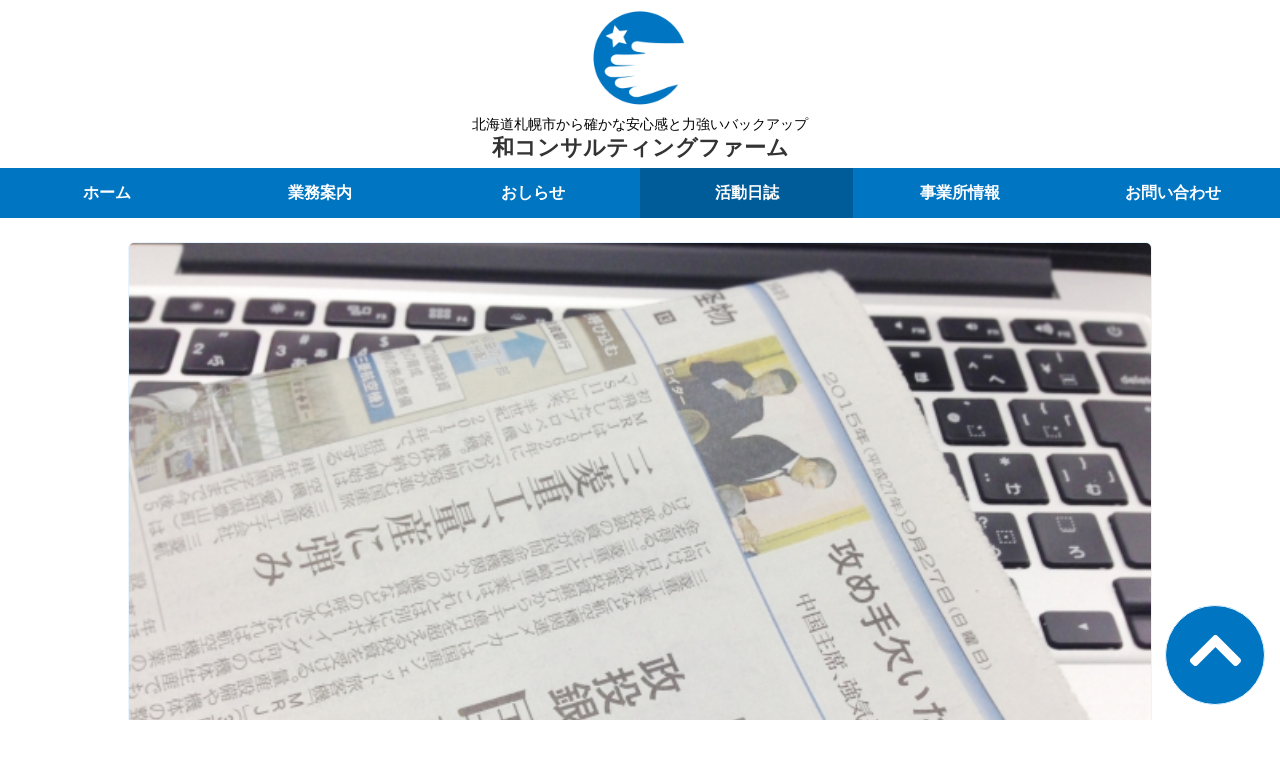

--- FILE ---
content_type: text/html; charset=UTF-8
request_url: https://kazzok.com/archives/577
body_size: 27718
content:


<!DOCTYPE html>
<html lang="ja" >
	<head>
	
		<link rel="alternate" type="application/rss+xml" title="和コンサルティングファーム&raquo;フィード" href="https://kazzok.com/feed">
		
<meta http-equiv="content-language" content="ja" />
<meta http-equiv="content-type" content="text/html; charset=UTF-8" />

<meta name="viewport" content="width=device-width,initial-scale=1">

			<meta name="robots" content="index" />
	


	<meta name="keywords" content="it,コンサル,札幌,北海道,経営,GAP,有機JAS" />
	<meta name="author" content="和コンサルティングファーム" />
	<meta name="copyright" content="和コンサルティングファーム" />

	<meta property="og:locale" content="ja_JP">
	<meta property="og:site_name" content="和コンサルティングファーム">
				<meta property="og:type" content="article">

					<meta name="description" content="…-【5/19日経新聞抄】-和コンサルティングファーム"/>
			<meta property="og:description" content="…-【5/19日経新聞抄】-和コンサルティングファーム"/>
					<title>【5/19日経新聞抄】|和コンサルティングファーム</title>
			<meta property="og:title" content="【5/19日経新聞抄】|和コンサルティングファーム">
			<meta property="og:url" content="https://kazzok.com/archives/577">
					<meta property="og:image" content="https://kazzok.com/wp-content/uploads/2021/03/258796_s.jpg">
		
				
				

	
		<meta name='robots' content='max-image-preview:large' />
<style id='wp-img-auto-sizes-contain-inline-css' type='text/css'>
img:is([sizes=auto i],[sizes^="auto," i]){contain-intrinsic-size:3000px 1500px}
/*# sourceURL=wp-img-auto-sizes-contain-inline-css */
</style>
<style id='wp-emoji-styles-inline-css' type='text/css'>

	img.wp-smiley, img.emoji {
		display: inline !important;
		border: none !important;
		box-shadow: none !important;
		height: 1em !important;
		width: 1em !important;
		margin: 0 0.07em !important;
		vertical-align: -0.1em !important;
		background: none !important;
		padding: 0 !important;
	}
/*# sourceURL=wp-emoji-styles-inline-css */
</style>
<style id='wp-block-library-inline-css' type='text/css'>
:root{--wp-block-synced-color:#7a00df;--wp-block-synced-color--rgb:122,0,223;--wp-bound-block-color:var(--wp-block-synced-color);--wp-editor-canvas-background:#ddd;--wp-admin-theme-color:#007cba;--wp-admin-theme-color--rgb:0,124,186;--wp-admin-theme-color-darker-10:#006ba1;--wp-admin-theme-color-darker-10--rgb:0,107,160.5;--wp-admin-theme-color-darker-20:#005a87;--wp-admin-theme-color-darker-20--rgb:0,90,135;--wp-admin-border-width-focus:2px}@media (min-resolution:192dpi){:root{--wp-admin-border-width-focus:1.5px}}.wp-element-button{cursor:pointer}:root .has-very-light-gray-background-color{background-color:#eee}:root .has-very-dark-gray-background-color{background-color:#313131}:root .has-very-light-gray-color{color:#eee}:root .has-very-dark-gray-color{color:#313131}:root .has-vivid-green-cyan-to-vivid-cyan-blue-gradient-background{background:linear-gradient(135deg,#00d084,#0693e3)}:root .has-purple-crush-gradient-background{background:linear-gradient(135deg,#34e2e4,#4721fb 50%,#ab1dfe)}:root .has-hazy-dawn-gradient-background{background:linear-gradient(135deg,#faaca8,#dad0ec)}:root .has-subdued-olive-gradient-background{background:linear-gradient(135deg,#fafae1,#67a671)}:root .has-atomic-cream-gradient-background{background:linear-gradient(135deg,#fdd79a,#004a59)}:root .has-nightshade-gradient-background{background:linear-gradient(135deg,#330968,#31cdcf)}:root .has-midnight-gradient-background{background:linear-gradient(135deg,#020381,#2874fc)}:root{--wp--preset--font-size--normal:16px;--wp--preset--font-size--huge:42px}.has-regular-font-size{font-size:1em}.has-larger-font-size{font-size:2.625em}.has-normal-font-size{font-size:var(--wp--preset--font-size--normal)}.has-huge-font-size{font-size:var(--wp--preset--font-size--huge)}.has-text-align-center{text-align:center}.has-text-align-left{text-align:left}.has-text-align-right{text-align:right}.has-fit-text{white-space:nowrap!important}#end-resizable-editor-section{display:none}.aligncenter{clear:both}.items-justified-left{justify-content:flex-start}.items-justified-center{justify-content:center}.items-justified-right{justify-content:flex-end}.items-justified-space-between{justify-content:space-between}.screen-reader-text{border:0;clip-path:inset(50%);height:1px;margin:-1px;overflow:hidden;padding:0;position:absolute;width:1px;word-wrap:normal!important}.screen-reader-text:focus{background-color:#ddd;clip-path:none;color:#444;display:block;font-size:1em;height:auto;left:5px;line-height:normal;padding:15px 23px 14px;text-decoration:none;top:5px;width:auto;z-index:100000}html :where(.has-border-color){border-style:solid}html :where([style*=border-top-color]){border-top-style:solid}html :where([style*=border-right-color]){border-right-style:solid}html :where([style*=border-bottom-color]){border-bottom-style:solid}html :where([style*=border-left-color]){border-left-style:solid}html :where([style*=border-width]){border-style:solid}html :where([style*=border-top-width]){border-top-style:solid}html :where([style*=border-right-width]){border-right-style:solid}html :where([style*=border-bottom-width]){border-bottom-style:solid}html :where([style*=border-left-width]){border-left-style:solid}html :where(img[class*=wp-image-]){height:auto;max-width:100%}:where(figure){margin:0 0 1em}html :where(.is-position-sticky){--wp-admin--admin-bar--position-offset:var(--wp-admin--admin-bar--height,0px)}@media screen and (max-width:600px){html :where(.is-position-sticky){--wp-admin--admin-bar--position-offset:0px}}

/*# sourceURL=wp-block-library-inline-css */
</style><style id='wp-block-paragraph-inline-css' type='text/css'>
.is-small-text{font-size:.875em}.is-regular-text{font-size:1em}.is-large-text{font-size:2.25em}.is-larger-text{font-size:3em}.has-drop-cap:not(:focus):first-letter{float:left;font-size:8.4em;font-style:normal;font-weight:100;line-height:.68;margin:.05em .1em 0 0;text-transform:uppercase}body.rtl .has-drop-cap:not(:focus):first-letter{float:none;margin-left:.1em}p.has-drop-cap.has-background{overflow:hidden}:root :where(p.has-background){padding:1.25em 2.375em}:where(p.has-text-color:not(.has-link-color)) a{color:inherit}p.has-text-align-left[style*="writing-mode:vertical-lr"],p.has-text-align-right[style*="writing-mode:vertical-rl"]{rotate:180deg}
/*# sourceURL=https://kazzok.com/wp-includes/blocks/paragraph/style.min.css */
</style>
<style id='global-styles-inline-css' type='text/css'>
:root{--wp--preset--aspect-ratio--square: 1;--wp--preset--aspect-ratio--4-3: 4/3;--wp--preset--aspect-ratio--3-4: 3/4;--wp--preset--aspect-ratio--3-2: 3/2;--wp--preset--aspect-ratio--2-3: 2/3;--wp--preset--aspect-ratio--16-9: 16/9;--wp--preset--aspect-ratio--9-16: 9/16;--wp--preset--color--black: #000000;--wp--preset--color--cyan-bluish-gray: #abb8c3;--wp--preset--color--white: #ffffff;--wp--preset--color--pale-pink: #f78da7;--wp--preset--color--vivid-red: #cf2e2e;--wp--preset--color--luminous-vivid-orange: #ff6900;--wp--preset--color--luminous-vivid-amber: #fcb900;--wp--preset--color--light-green-cyan: #7bdcb5;--wp--preset--color--vivid-green-cyan: #00d084;--wp--preset--color--pale-cyan-blue: #8ed1fc;--wp--preset--color--vivid-cyan-blue: #0693e3;--wp--preset--color--vivid-purple: #9b51e0;--wp--preset--gradient--vivid-cyan-blue-to-vivid-purple: linear-gradient(135deg,rgb(6,147,227) 0%,rgb(155,81,224) 100%);--wp--preset--gradient--light-green-cyan-to-vivid-green-cyan: linear-gradient(135deg,rgb(122,220,180) 0%,rgb(0,208,130) 100%);--wp--preset--gradient--luminous-vivid-amber-to-luminous-vivid-orange: linear-gradient(135deg,rgb(252,185,0) 0%,rgb(255,105,0) 100%);--wp--preset--gradient--luminous-vivid-orange-to-vivid-red: linear-gradient(135deg,rgb(255,105,0) 0%,rgb(207,46,46) 100%);--wp--preset--gradient--very-light-gray-to-cyan-bluish-gray: linear-gradient(135deg,rgb(238,238,238) 0%,rgb(169,184,195) 100%);--wp--preset--gradient--cool-to-warm-spectrum: linear-gradient(135deg,rgb(74,234,220) 0%,rgb(151,120,209) 20%,rgb(207,42,186) 40%,rgb(238,44,130) 60%,rgb(251,105,98) 80%,rgb(254,248,76) 100%);--wp--preset--gradient--blush-light-purple: linear-gradient(135deg,rgb(255,206,236) 0%,rgb(152,150,240) 100%);--wp--preset--gradient--blush-bordeaux: linear-gradient(135deg,rgb(254,205,165) 0%,rgb(254,45,45) 50%,rgb(107,0,62) 100%);--wp--preset--gradient--luminous-dusk: linear-gradient(135deg,rgb(255,203,112) 0%,rgb(199,81,192) 50%,rgb(65,88,208) 100%);--wp--preset--gradient--pale-ocean: linear-gradient(135deg,rgb(255,245,203) 0%,rgb(182,227,212) 50%,rgb(51,167,181) 100%);--wp--preset--gradient--electric-grass: linear-gradient(135deg,rgb(202,248,128) 0%,rgb(113,206,126) 100%);--wp--preset--gradient--midnight: linear-gradient(135deg,rgb(2,3,129) 0%,rgb(40,116,252) 100%);--wp--preset--font-size--small: 13px;--wp--preset--font-size--medium: 20px;--wp--preset--font-size--large: 36px;--wp--preset--font-size--x-large: 42px;--wp--preset--spacing--20: 0.44rem;--wp--preset--spacing--30: 0.67rem;--wp--preset--spacing--40: 1rem;--wp--preset--spacing--50: 1.5rem;--wp--preset--spacing--60: 2.25rem;--wp--preset--spacing--70: 3.38rem;--wp--preset--spacing--80: 5.06rem;--wp--preset--shadow--natural: 6px 6px 9px rgba(0, 0, 0, 0.2);--wp--preset--shadow--deep: 12px 12px 50px rgba(0, 0, 0, 0.4);--wp--preset--shadow--sharp: 6px 6px 0px rgba(0, 0, 0, 0.2);--wp--preset--shadow--outlined: 6px 6px 0px -3px rgb(255, 255, 255), 6px 6px rgb(0, 0, 0);--wp--preset--shadow--crisp: 6px 6px 0px rgb(0, 0, 0);}:where(.is-layout-flex){gap: 0.5em;}:where(.is-layout-grid){gap: 0.5em;}body .is-layout-flex{display: flex;}.is-layout-flex{flex-wrap: wrap;align-items: center;}.is-layout-flex > :is(*, div){margin: 0;}body .is-layout-grid{display: grid;}.is-layout-grid > :is(*, div){margin: 0;}:where(.wp-block-columns.is-layout-flex){gap: 2em;}:where(.wp-block-columns.is-layout-grid){gap: 2em;}:where(.wp-block-post-template.is-layout-flex){gap: 1.25em;}:where(.wp-block-post-template.is-layout-grid){gap: 1.25em;}.has-black-color{color: var(--wp--preset--color--black) !important;}.has-cyan-bluish-gray-color{color: var(--wp--preset--color--cyan-bluish-gray) !important;}.has-white-color{color: var(--wp--preset--color--white) !important;}.has-pale-pink-color{color: var(--wp--preset--color--pale-pink) !important;}.has-vivid-red-color{color: var(--wp--preset--color--vivid-red) !important;}.has-luminous-vivid-orange-color{color: var(--wp--preset--color--luminous-vivid-orange) !important;}.has-luminous-vivid-amber-color{color: var(--wp--preset--color--luminous-vivid-amber) !important;}.has-light-green-cyan-color{color: var(--wp--preset--color--light-green-cyan) !important;}.has-vivid-green-cyan-color{color: var(--wp--preset--color--vivid-green-cyan) !important;}.has-pale-cyan-blue-color{color: var(--wp--preset--color--pale-cyan-blue) !important;}.has-vivid-cyan-blue-color{color: var(--wp--preset--color--vivid-cyan-blue) !important;}.has-vivid-purple-color{color: var(--wp--preset--color--vivid-purple) !important;}.has-black-background-color{background-color: var(--wp--preset--color--black) !important;}.has-cyan-bluish-gray-background-color{background-color: var(--wp--preset--color--cyan-bluish-gray) !important;}.has-white-background-color{background-color: var(--wp--preset--color--white) !important;}.has-pale-pink-background-color{background-color: var(--wp--preset--color--pale-pink) !important;}.has-vivid-red-background-color{background-color: var(--wp--preset--color--vivid-red) !important;}.has-luminous-vivid-orange-background-color{background-color: var(--wp--preset--color--luminous-vivid-orange) !important;}.has-luminous-vivid-amber-background-color{background-color: var(--wp--preset--color--luminous-vivid-amber) !important;}.has-light-green-cyan-background-color{background-color: var(--wp--preset--color--light-green-cyan) !important;}.has-vivid-green-cyan-background-color{background-color: var(--wp--preset--color--vivid-green-cyan) !important;}.has-pale-cyan-blue-background-color{background-color: var(--wp--preset--color--pale-cyan-blue) !important;}.has-vivid-cyan-blue-background-color{background-color: var(--wp--preset--color--vivid-cyan-blue) !important;}.has-vivid-purple-background-color{background-color: var(--wp--preset--color--vivid-purple) !important;}.has-black-border-color{border-color: var(--wp--preset--color--black) !important;}.has-cyan-bluish-gray-border-color{border-color: var(--wp--preset--color--cyan-bluish-gray) !important;}.has-white-border-color{border-color: var(--wp--preset--color--white) !important;}.has-pale-pink-border-color{border-color: var(--wp--preset--color--pale-pink) !important;}.has-vivid-red-border-color{border-color: var(--wp--preset--color--vivid-red) !important;}.has-luminous-vivid-orange-border-color{border-color: var(--wp--preset--color--luminous-vivid-orange) !important;}.has-luminous-vivid-amber-border-color{border-color: var(--wp--preset--color--luminous-vivid-amber) !important;}.has-light-green-cyan-border-color{border-color: var(--wp--preset--color--light-green-cyan) !important;}.has-vivid-green-cyan-border-color{border-color: var(--wp--preset--color--vivid-green-cyan) !important;}.has-pale-cyan-blue-border-color{border-color: var(--wp--preset--color--pale-cyan-blue) !important;}.has-vivid-cyan-blue-border-color{border-color: var(--wp--preset--color--vivid-cyan-blue) !important;}.has-vivid-purple-border-color{border-color: var(--wp--preset--color--vivid-purple) !important;}.has-vivid-cyan-blue-to-vivid-purple-gradient-background{background: var(--wp--preset--gradient--vivid-cyan-blue-to-vivid-purple) !important;}.has-light-green-cyan-to-vivid-green-cyan-gradient-background{background: var(--wp--preset--gradient--light-green-cyan-to-vivid-green-cyan) !important;}.has-luminous-vivid-amber-to-luminous-vivid-orange-gradient-background{background: var(--wp--preset--gradient--luminous-vivid-amber-to-luminous-vivid-orange) !important;}.has-luminous-vivid-orange-to-vivid-red-gradient-background{background: var(--wp--preset--gradient--luminous-vivid-orange-to-vivid-red) !important;}.has-very-light-gray-to-cyan-bluish-gray-gradient-background{background: var(--wp--preset--gradient--very-light-gray-to-cyan-bluish-gray) !important;}.has-cool-to-warm-spectrum-gradient-background{background: var(--wp--preset--gradient--cool-to-warm-spectrum) !important;}.has-blush-light-purple-gradient-background{background: var(--wp--preset--gradient--blush-light-purple) !important;}.has-blush-bordeaux-gradient-background{background: var(--wp--preset--gradient--blush-bordeaux) !important;}.has-luminous-dusk-gradient-background{background: var(--wp--preset--gradient--luminous-dusk) !important;}.has-pale-ocean-gradient-background{background: var(--wp--preset--gradient--pale-ocean) !important;}.has-electric-grass-gradient-background{background: var(--wp--preset--gradient--electric-grass) !important;}.has-midnight-gradient-background{background: var(--wp--preset--gradient--midnight) !important;}.has-small-font-size{font-size: var(--wp--preset--font-size--small) !important;}.has-medium-font-size{font-size: var(--wp--preset--font-size--medium) !important;}.has-large-font-size{font-size: var(--wp--preset--font-size--large) !important;}.has-x-large-font-size{font-size: var(--wp--preset--font-size--x-large) !important;}
/*# sourceURL=global-styles-inline-css */
</style>

<style id='classic-theme-styles-inline-css' type='text/css'>
/*! This file is auto-generated */
.wp-block-button__link{color:#fff;background-color:#32373c;border-radius:9999px;box-shadow:none;text-decoration:none;padding:calc(.667em + 2px) calc(1.333em + 2px);font-size:1.125em}.wp-block-file__button{background:#32373c;color:#fff;text-decoration:none}
/*# sourceURL=/wp-includes/css/classic-themes.min.css */
</style>
<link rel='stylesheet' id='contact-form-7-css' href='https://kazzok.com/wp-content/plugins/contact-form-7/includes/css/styles.css?ver=6.1.4' type='text/css' media='all' />
<link rel='stylesheet' id='buttons-css' href='https://kazzok.com/wp-includes/css/buttons.min.css?ver=4eabdd09db1b5b2f58dead15b9df01d3' type='text/css' media='all' />
<link rel='stylesheet' id='dashicons-css' href='https://kazzok.com/wp-includes/css/dashicons.min.css?ver=4eabdd09db1b5b2f58dead15b9df01d3' type='text/css' media='all' />
<link rel='stylesheet' id='mediaelement-css' href='https://kazzok.com/wp-includes/js/mediaelement/mediaelementplayer-legacy.min.css?ver=4.2.17' type='text/css' media='all' />
<link rel='stylesheet' id='wp-mediaelement-css' href='https://kazzok.com/wp-includes/js/mediaelement/wp-mediaelement.min.css?ver=4eabdd09db1b5b2f58dead15b9df01d3' type='text/css' media='all' />
<link rel='stylesheet' id='media-views-css' href='https://kazzok.com/wp-includes/css/media-views.min.css?ver=4eabdd09db1b5b2f58dead15b9df01d3' type='text/css' media='all' />
<link rel='stylesheet' id='imgareaselect-css' href='https://kazzok.com/wp-includes/js/imgareaselect/imgareaselect.css?ver=0.9.8' type='text/css' media='all' />
<style type="text/css"></style><script type="text/javascript"></script>		<!-- Global site tag (gtag.js) - Google Analytics -->
<script async src="https://www.googletagmanager.com/gtag/js?id=UA-56312684-1"></script>
<script>
window.dataLayer = window.dataLayer || [];
function gtag(){dataLayer.push(arguments);}
gtag('js', new Date());
gtag('config', 'UA-56312684-1');
</script>		
		<link href="https://kazzok.com/wp-content/themes/emtheme-smallbusiness/style/destyle.css" rel="stylesheet">
<script src="https://kit.fontawesome.com/8d7b39b7ae.js" crossorigin="anonymous"></script>
<link href="https://fonts.googleapis.com/css2?family=Noto+Sans+JP:wght@300&family=Noto+Serif+JP:wght@700;900&display=swap" rel="stylesheet">

<style type='text/css'>

	* {margin:0;padding:0;text-align:left;}

	BODY,body {
					}
	
	@media screen and (max-width:768px) {  BODY,body {font-size:12pt;} }	@media screen and (min-width:769px) and ( max-width:1000px) {  BODY,body {font-size:12pt;} }	@media screen and (min-width:1001px) {  BODY,body {font-size:12pt;} }@media print {  BODY,body {font-size:12pt;} }
	HR,hr {margin:0;padding:0;border:0;height:0;border-top:1px solid rgba(0, 0, 0, 0.1);border-bottom:1px solid rgba(255, 255, 255, 0.3);}
	SPAN.inlineblock,span.inlineblock {display:inline-block;}
	
	BR.punctuation,br.punctuation {}

	a:link {color:#333333;}
	a:visited {color:#666666;}
	a:hover {color:#66c2ff;;text-decoration:underline;} 
	a:active {color:#66c2ff;;}
	a:focus {color:#66c2ff;;}

	input {background-color:#ffffff;width:100%;display:block;margin:0 auto;padding:8px;border-radius:6px;border: 1px solid gray;}
	textarea {background-color:#ffffff;width:100%;display:block;margin:0 auto;padding:8px;border-radius:6px;border: 1px solid gray;}

	@media print{ BODY,body {max-width:1000px;} }

</style>

<style type='text/css'>
	/* ------------------ */

	header#siteheader
	{
		width:100%;
		clear:both;
		margin-top:8px;
	}
	footer#sitefooter
	{
		width:100%;
		clear:both;
		margin-bottom:8px;
	}

	main#sitemain
	{
		width:100%;
		clear:both;
		position:relative;
		top:0;
		padding-top:0;
	}

	@media screen and (max-width:768px) {  main#sitemain {clear:both;margin:0;padding:0;} }	@media screen and (min-width:769px) and ( max-width:1000px) {  main#sitemain {clear:both;margin:0;padding:0;} }	@media screen and (min-width:1001px) {  main#sitemain {clear:both;margin:0;padding:0;} }@media print {  main#sitemain {clear:both;margin:0;padding:0;} }
	nav#bxsales
	{
		width:100%;
		clear:both;
	}
	nav#bxsidebar
	{
		width:100%;
		clear:both;
	}

	/* ------------------ */

	body > div.bannerarea {margin:0;padding:0;text-align:center;}
	body > div.bannerarea img {}

</style>
<style>
	header#siteheader .catchphrase
	{
		margin:4px 0;
		text-align:center;
		/*font-size:80%;*/
		font-size:2.0vh;
		/*font-family: Sawarabi Mincho, Kosugi, M PLUS Rounded 1c, 'Noto Serif JP', serif;;*/
		 font-family: Sawarabi Mincho; 	}
	header#siteheader .sitename
	{
		margin:4px 0;
		text-align:center;
		/*font-size:150%;*/
		font-size:3.0vh;
		font-weight:bold;
		 font-family: Sawarabi Mincho; 		/*font-family: Sawarabi Mincho, Kosugi, M PLUS Rounded 1c, 'Noto Serif JP', serif;;*/
	}
	footer#sitefooter .sitename
	{
		margin:4px 0;
		text-align:center;
		/*font-size:150%;*/
		font-size:3.0vh;
		font-weight:bold;
		 font-family: Sawarabi Mincho; 		/*font-family: Sawarabi Mincho, Kosugi, M PLUS Rounded 1c, 'Noto Serif JP', serif;;*/
	}
	footer#sitefooter .accessinfo
	{
		margin:8px 0;
	}

</style>
<style type='text/css'>

/*
	<nav id="bxsales">
		<div id="contentmain" class="common-item-container">
			<article>
				<header class="entry-header">
				</header>
				<div class="entry-content">
					<div class="entry-details">
					</div>
				</div>
				<footer class="entry-footer">
				</footer>
			</article>
		</div>
	</nav>
*/

	nav#bxsales {padding:0 2%;}
	
	nav#bxsales div#contentmain {}

	nav#bxsales header.entry-header div.entry-title {text-align:left;}
	
	nav#bxsales header.entry-header span.posted-on {margin:8px;color:#c0c0c0;text-align:left;}
	nav#bxsales header.entry-header span.posted-on time {color:#666666;}
	
	nav#bxsales div.entry-content {}
	nav#bxsales div.entry-content div.entry-details {line-height:2.0em;text-align:left;}

	nav#bxsales header.entry-header span.posted-on {font-size:60%;}
	nav#bxsales header.entry-header div.entry-title h1 {font-size:130%;}
	nav#bxsales div.entry-content div.entry-details h1 {font-size:125%;}
	nav#bxsales div.entry-content div.entry-details h2 {font-size:120%;}
	nav#bxsales div.entry-content div.entry-details h3 {font-size:115%;}
	nav#bxsales div.entry-content div.entry-details h4 {font-size:110%;}
	nav#bxsales div.entry-content div.entry-details h5 {font-size:105%;}
	nav#bxsales div.entry-content div.entry-details h6 {font-size:100%;}
			
	nav#bxsales header.entry-header div.entry-title h1 {
		font-weight:bold;
		margin:8px 0;
		padding: 0.4em;
		color:#333333;
		border-bottom: 1px solid #333333;
	}

	nav#bxsales div.entry-content div.entry-details h1 {font-weight:bold;margin:8px 0;color:#333333;border-color:#333333;}
	nav#bxsales div.entry-content div.entry-details h2 {font-weight:bold;margin:8px 0;color:#333333;border-color:#333333;}
	nav#bxsales div.entry-content div.entry-details h3 {font-weight:bold;margin:8px 0;color:#333333;border-color:#333333;}
	nav#bxsales div.entry-content div.entry-details h4 {font-weight:bold;margin:8px 0;color:#333333;border-color:#333333;}
	nav#bxsales div.entry-content div.entry-details h5 {font-weight:bold;margin:8px 0;color:#333333;border-color:#333333;}
	nav#bxsales div.entry-content div.entry-details h6 {font-weight:bold;margin:8px 0;color:#333333;border-color:#333333;}

	nav#bxsales div.entry-content div.entry-details h1.type0,
	nav#bxsales div.entry-content div.entry-details h2.type0,
	nav#bxsales div.entry-content div.entry-details h3.type0,
	nav#bxsales div.entry-content div.entry-details h4.type0,
	nav#bxsales div.entry-content div.entry-details h5.type0,
	nav#bxsales div.entry-content div.entry-details h6.type0
	{
		color: #364e96;
		padding: 0.5em 0;
		border-top: solid 3px #364e96;
		border-bottom: solid 3px #364e96;
		text-align:center;
		background-repeat: no-repeat; 
		background-position:right;
	}

	nav#bxsales div.entry-content div.entry-details h1.type1,
	nav#bxsales div.entry-content div.entry-details h2.type1,
	nav#bxsales div.entry-content div.entry-details h3.type1,
	nav#bxsales div.entry-content div.entry-details h4.type1,
	nav#bxsales div.entry-content div.entry-details h5.type1,
	nav#bxsales div.entry-content div.entry-details h6.type1
	{
		position: relative;
		padding: 0.3em 0.5em;
		background: -webkit-linear-gradient(to top, rgb(137, 184, 255), #c5ceff);
		background: linear-gradient(to top, rgb(137, 184, 255), #c5ceff);
		color: #495193;
	}

	nav#bxsales div.entry-content div.entry-details h1.type2,
	nav#bxsales div.entry-content div.entry-details h2.type2,
	nav#bxsales div.entry-content div.entry-details h3.type2,
	nav#bxsales div.entry-content div.entry-details h4.type2,
	nav#bxsales div.entry-content div.entry-details h5.type2,
	nav#bxsales div.entry-content div.entry-details h6.type2
	{
		background: #b0dcfa;
		padding: 0.5em;
		color: white;
		border-radius: 0.5em;
	}

	nav#bxsales div.entry-content div.entry-details h1.type3,
	nav#bxsales div.entry-content div.entry-details h2.type3,
	nav#bxsales div.entry-content div.entry-details h3.type3,
	nav#bxsales div.entry-content div.entry-details h4.type3,
	nav#bxsales div.entry-content div.entry-details h5.type3,
	nav#bxsales div.entry-content div.entry-details h6.type3
	{
		background: linear-gradient(transparent 70%, #a7d6ff 70%);
	}

	nav#bxsales div.entry-content div.entry-details h1.type4,
	nav#bxsales div.entry-content div.entry-details h2.type4,
	nav#bxsales div.entry-content div.entry-details h3.type4,
	nav#bxsales div.entry-content div.entry-details h4.type4,
	nav#bxsales div.entry-content div.entry-details h5.type4,
	nav#bxsales div.entry-content div.entry-details h6.type4
	{
		border-bottom: solid 3px #cce4ff;
		position: relative;
	}

	nav#bxsales div.entry-content div.entry-details h1.type4:after,
	nav#bxsales div.entry-content div.entry-details h2.type4:after,
	nav#bxsales div.entry-content div.entry-details h3.type4:after,
	nav#bxsales div.entry-content div.entry-details h4.type4:after,
	nav#bxsales div.entry-content div.entry-details h5.type4:after,
	nav#bxsales div.entry-content div.entry-details h6.type4:after
	{
		position: absolute;
		content: " ";
		display: block;
		border-bottom: solid 3px #5472cd;
		bottom: -3px;
		width: 20%;
	}
	nav#bxsales div.entry-content div.entry-details h1.type5,
	nav#bxsales div.entry-content div.entry-details h2.type5,
	nav#bxsales div.entry-content div.entry-details h3.type5,
	nav#bxsales div.entry-content div.entry-details h4.type5,
	nav#bxsales div.entry-content div.entry-details h5.type5,
	nav#bxsales div.entry-content div.entry-details h6.type5
	{
		position: relative;
		padding: 0.25em 0;
	}
	nav#bxsales div.entry-content div.entry-details h1.type5:after,
	nav#bxsales div.entry-content div.entry-details h2.type5:after,
	nav#bxsales div.entry-content div.entry-details h3.type5:after,
	nav#bxsales div.entry-content div.entry-details h4.type5:after,
	nav#bxsales div.entry-content div.entry-details h5.type5:after,
	nav#bxsales div.entry-content div.entry-details h6.type5:after
	{
		content: "";
		display: block;
		height: 4px;
		background: -webkit-linear-gradient(to right, rgb(255, 186, 115), #ffb2b2);
		background: linear-gradient(to right, rgb(255, 186, 115), #ffb2b2);
	}

	nav#bxsales div.entry-content div.entry-details div {}
	nav#bxsales div.entry-content div.entry-details p {}
	nav#bxsales div.entry-content div.entry-details section {}
	nav#bxsales div.entry-content div.entry-details ul {list-style-type:none;}
	nav#bxsales div.entry-content div.entry-details ol {list-style-type:decimal;}
	nav#bxsales div.entry-content div.entry-details ul li,nav#bxsales div.entry-content div.entry-details ol li {}
	@media screen and (max-width:768px) {  nav#bxsales div.entry-content div.entry-details div {}  nav#bxsales div.entry-content div.entry-details h1,
			  nav#bxsales div.entry-content div.entry-details h2,
			  nav#bxsales div.entry-content div.entry-details h3,
			  nav#bxsales div.entry-content div.entry-details h4,
			  nav#bxsales div.entry-content div.entry-details h5,
			  nav#bxsales div.entry-content div.entry-details h6 {}  nav#bxsales div.entry-content div.entry-details p {margin:8px;}  nav#bxsales div.entry-content div.entry-details section {margin:8px;}  nav#bxsales div.entry-content div.entry-details ul {margin:8px 10px 8px 40px;}  nav#bxsales div.entry-content div.entry-details ol {margin:8px 10px 8px 40px;}  nav#bxsales div.entry-content div.entry-details ul li,nav#bxsales div.entry-content div.entry-details ol li {margin:8px;} }	@media screen and (min-width:769px) and ( max-width:1000px) {  nav#bxsales div.entry-content div.entry-details div {}  nav#bxsales div.entry-content div.entry-details h1,
			  nav#bxsales div.entry-content div.entry-details h2,
			  nav#bxsales div.entry-content div.entry-details h3,
			  nav#bxsales div.entry-content div.entry-details h4,
			  nav#bxsales div.entry-content div.entry-details h5,
			  nav#bxsales div.entry-content div.entry-details h6 {}  nav#bxsales div.entry-content div.entry-details p {margin:8px;}  nav#bxsales div.entry-content div.entry-details section {margin:8px;}  nav#bxsales div.entry-content div.entry-details ul {margin:8px 16px 8px 48px;}  nav#bxsales div.entry-content div.entry-details ol {margin:8px 16px 8px 48px;}  nav#bxsales div.entry-content div.entry-details ul li,nav#bxsales div.entry-content div.entry-details ol li {margin:8px;} }	@media screen and (min-width:1001px) {  nav#bxsales div.entry-content div.entry-details div {}  nav#bxsales div.entry-content div.entry-details h1,
			  nav#bxsales div.entry-content div.entry-details h2,
			  nav#bxsales div.entry-content div.entry-details h3,
			  nav#bxsales div.entry-content div.entry-details h4,
			  nav#bxsales div.entry-content div.entry-details h5,
			  nav#bxsales div.entry-content div.entry-details h6 {}  nav#bxsales div.entry-content div.entry-details p {margin:8px 16px;}  nav#bxsales div.entry-content div.entry-details section {margin:8px 16px;}  nav#bxsales div.entry-content div.entry-details ul {margin:8px 16px 8px 48px;}  nav#bxsales div.entry-content div.entry-details ol {margin:8px 16px 8px 48px;}  nav#bxsales div.entry-content div.entry-details ul li, nav#bxsales div.entry-content div.entry-details ol li {margin:16px;} }@media print {  nav#bxsales div.entry-content div.entry-details div {}  nav#bxsales div.entry-content div.entry-details h1,
			  nav#bxsales div.entry-content div.entry-details h2,
			  nav#bxsales div.entry-content div.entry-details h3,
			  nav#bxsales div.entry-content div.entry-details h4,
			  nav#bxsales div.entry-content div.entry-details h5,
			  nav#bxsales div.entry-content div.entry-details h6 {}  nav#bxsales div.entry-content div.entry-details p {margin:8px 16px;}  nav#bxsales div.entry-content div.entry-details section {margin:8px 16px;}  nav#bxsales div.entry-content div.entry-details ul {margin:8px 16px 8px 48px;}  nav#bxsales div.entry-content div.entry-details ol {margin:8px 16px 8px 48px;}  nav#bxsales div.entry-content div.entry-details ul li, nav#bxsales div.entry-content div.entry-details ol li {margin:16px;} }
	/* ------------------ */

	@media screen and (max-width:768px) { 
				div#contentmain {width:100%;padding:0;margin:0 auto;}

			}	@media screen and (min-width:769px) and ( max-width:1000px) { 
				div#contentmain {width:100%;padding:0;margin:0 auto;}
			}	@media screen and (min-width:1001px) { 
				div#contentmain {width:1024px;padding:0;margin:0 auto;}
			}@media print { 
				div#contentmain {width:1024px;padding:0;margin:0 auto;}
			}
	div.entry-content {width:96%;margin-left:2%;margin-right:2%;clear:both;}
	div.entry-details img {max-width:100%;}

</style>
<style>
	nav#bxsales .postdatetime {}
</style>
<style>
	nav#bxsales .sharebutton {}
	nav#bxsales .sharebutton .fa-hatena:before {
		font-family: Verdana;
		font-weight: bold;
		content: 'B!';
	}
	nav#bxsales .sharebutton ul {
		margin: 0;
		padding: 0;
		list-style: none;
		text-align:center;
	}
	nav#bxsales .sharebutton ul:after {
		display: block;
		clear: both;
		content: '';
	}
	nav#bxsales .sharebutton li {
		display:inline-block;
		width: 18%;
		margin: 8px 0;
	}
	nav#bxsales .sharebutton li a {
		font-size: 90%;
		display: block;
		padding: 10px;
		text-align: center;
		text-decoration: none;
		color: #fff;
	}
	nav#bxsales .sharebutton li a:hover {
		opacity: .8;
	}
	nav#bxsales .sharebutton li a:visited {
		color: #fff;
	}
	nav#bxsales .sharebutton .tweet a {background-color: #55acee;}
	nav#bxsales .sharebutton .facebooklink a {background-color: #315096;}
	nav#bxsales .sharebutton .line a {background-color: #00b900;}
	nav#bxsales .sharebutton .hatena a {background-color: #008fde;}
	nav#bxsales .sharebutton .pocket a{background-color: #EF4156;}
	@media screen and (max-width:768px) {  nav#bxsales .sharebutton li {padding:0;margin:0;}  nav#bxsales .sharebutton li i {padding:0;margin:0;display: none;}  nav#bxsales .sharebutton li a {padding:3px;margin:0;font-size:50%;} }</style>
<style>
	nav#bxsales .breadcrumbs {padding:4px 0;}

	nav#bxsales .breadcrumbs > ol {display:block;}
	nav#bxsales .breadcrumbs > ol > li {display:inline-block;margin:2px 2px;}
	nav#bxsales .breadcrumbs > ol > li > span {font-size:80%;}

	nav#bxsales .breadcrumbs > ol > li > a {padding:1px 3px;font-size:86%;}
	
	nav#bxsales .breadcrumbs > ol > li > a:link {color:#333333;background-color:#f9f9f9;}
	nav#bxsales .breadcrumbs > ol > li > a:hover {color:#66c2ff;;background-color:#e6f5ff;;}
</style>
<style>
	nav#bxsales .postpagernav {}
	nav#bxsales .postpagernav::after {clear: both;}

	nav#bxsales .postpagernav > h2 {}
	nav#bxsales .postpagernav > h2::after {clear: both;}
	nav#bxsales .postpagernav > h2 a {float:right;display:inline-block;margin:0;padding:0;text-decoration: none;font-size:80%;border-radius:6px;background-color:#0075c2;;border:0.5px solid #0075c2;;color:#ffffff;;}
	nav#bxsales .postpagernav > h2 a:hover {background-color:#66c2ff;;}
	
	nav#bxsales .postpagernav > h2 * {vertical-align:middle;}
	nav#bxsales .postpagernav > h2 span {margin:0;padding:0;display:inline-block;}

	nav#bxsales .postpagernav > ul {margin:4px 0;list-style-type:none;text-align:center;}
	
	/*nav#bxsales .postpagernav > ul li.pagernav {margin:0;padding:8px;width:46%;display:inline-block;border-radius:6px;vertical-align:top;}*/
	
	nav#bxsales .postpagernav > ul li.pagernav {margin:1%;padding:8px;width:48%;display:block;border-radius:6px;vertical-align:top;}
	nav#bxsales .postpagernav > ul li.prev {float:left;}
	nav#bxsales .postpagernav > ul li.next {float:right;}

	nav#bxsales .postpagernav > ul li.pagernav {background-color:#f9f9f9;border:1px solid #66c2ff;;}
	nav#bxsales .postpagernav > ul li.pagernav:hover {background-color:#e6f5ff;;border:1px solid #66c2ff;;}
	
	nav#bxsales .postpagernav > ul li.pagernav a {display:block;width:100%;text-decoration: none;}
	nav#bxsales .postpagernav > ul li.pagernav span {display:block;width:100%;margin:0;padding:0;text-align:center;}
	nav#bxsales .postpagernav > ul li.pagernav span.prev1, nav#bxsales .postpagernav > ul li.pagernav span.next1 {color:#0075c2;;font-weight:bold;}
	nav#bxsales .postpagernav > ul li.pagernav span.prevname, nav#bxsales .postpagernav > ul li.pagernav span.nextname {padding:8px;color:#0075c2;;}

/*	
	nav#bxsales .postpagernav > ul li.pagernav {margin:2px 0;padding:8px;text-align:center;vertical-align:center;}
	nav#bxsales .postpagernav > ul li.pagernav span {display:inline-block;width:15%;height:auto;text-align:center;vertical-align:top;padding:8px 0;color:#0075c2;;border:1px solid #66c2ff;;border-radius:6px;}
	nav#bxsales .postpagernav > ul li.pagernav a {display:inline-block;width:79%;line-height:1.3em;text-align:left;vertical-align:top;}
	
	nav#bxsales .postpagernav > ul li.pagernav span.prev1 {background-color:#e6f5ff;;}
	nav#bxsales .postpagernav > ul li.pagernav a.prev1 {}
	nav#bxsales .postpagernav > ul li.pagernav span.next1 {background-color:#e6f5ff;;}
	nav#bxsales .postpagernav > ul li.pagernav a.next1 {}

	nav#bxsales .postpagernav > ul li.pagernav span.prev1 {font-size:80%;}
	nav#bxsales .postpagernav > ul li.pagernav a.prev1 {font-size:98%;}
	nav#bxsales .postpagernav > ul li.pagernav span.next1 {font-size:80%;}
	nav#bxsales .postpagernav > ul li.pagernav a.next1 {font-size:100%;}
*/

</style>
<style>
	nav#bxsales .articletagsmatch > h2 {}
	nav#bxsales .articletagsmatch > h2::after {clear: both;}
	nav#bxsales .articletagsmatch > h2 a {float:right;display:inline-block;margin:0;padding:0;text-decoration: none;font-size:80%;border:1px solid #888888;border-radius:6px;background-color:#0075c2;;border:0.5px solid #0075c2;;#ffffff;;}
	nav#bxsales .articletagsmatch > h2 a:hover {background-color:#66c2ff;;}
	
	nav#bxsales .articletagsmatch > h2 * {vertical-align:middle;}
	nav#bxsales .articletagsmatch > h2 span {margin:0;padding:0;display:inline-block;}

	nav#bxsales .articletagsmatch {}
	nav#bxsales .articletagsmatch > ol {display:flex;flex-flow:row wrap;}
	nav#bxsales .articletagsmatch > ol {list-style-type:none;text-align:center;margin:0.5% 0;padding:0 2%;}
	nav#bxsales .articletagsmatch > ol li {display:block;width:100%;margin:1% 0;padding:0;text-align:center;}
	nav#bxsales .articletagsmatch > ol li::before {clear:both;}

	nav#bxsales .articletagsmatch > ol li span.detail time {display:block;color:#005c99;;padding:0;margin:0;/*background-color:#f9f9f9;*/text-align:right;}
	nav#bxsales .articletagsmatch > ol li span.detail time > span {display:inline-block;vertical-align: middle;}
	
	
	nav#bxsales .articletagsmatch > ol li span.detail h2 {display:block;}
	nav#bxsales .articletagsmatch > ol li span.detail p {display:block;color:#005c99;;margin:0.8% 0;}
	
	
	nav#bxsales .articletagsmatch > ol li span.detail div.tag {margin:8px 0;text-align:right;}
	
	nav#bxsales .articletagsmatch > ol li span.detail div.tag a {margin:1px 2px;padding:3px;display:inline-block;border:1px solid #acacac;border-radius:6px;}
	nav#bxsales .articletagsmatch > ol li span.detail div.tag a:link {color:#333333;background-color:#f9f9f9;}
	nav#bxsales .articletagsmatch > ol li span.detail div.tag a:hover {color:#66c2ff;;background-color:#e6f5ff;;} 

	
	nav#bxsales .articletagsmatch > ol li span.thumbnail img {width:100%;height:auto;}
	nav#bxsales .articletagsmatch > ol li span.thumbnail {background-color:#f9f9f9;border-radius:6px;}
	nav#bxsales .articletagsmatch > ol li span.thumbnail div {text-align:center;padding:4px;}

	nav#bxsales .articletagsmatch > ol li span.thumbnail {display:inline-block;width:20%;height:auto;}
	nav#bxsales .articletagsmatch > ol li span.detail {display:inline-block;width:76%;height:auto;text-align:left;vertical-align:top;}

	nav#bxsales .articletagsmatch > ol li span.detail time {font-size:70%;}
	nav#bxsales .articletagsmatch > ol li span.detail h2 {font-size:100%;}
	nav#bxsales .articletagsmatch > ol li span.detail p {font-size:70%;}
	nav#bxsales .articletagsmatch > ol li span.detail div.tag a {font-size:70%;}
	nav#bxsales .articletagsmatch > ol li span.thumbnail div {font-size:1.2vh;}

</style>
<style>
	nav#bxsales .posttypematch > h2 {}
	nav#bxsales .posttypematch > h2::after {clear: both;}
	nav#bxsales .posttypematch > h2 a {float:right;display:inline-block;margin:0;padding:0;text-decoration: none;font-size:80%;border-radius:6px;background-color:#0075c2;;border:0.5px solid #0075c2;;color:#ffffff;;}
	nav#bxsales .posttypematch > h2 a:hover {background-color:#66c2ff;;}

	nav#bxsales .posttypematch > h2 * {vertical-align:middle;}
	nav#bxsales .posttypematch > h2 span {margin:0;padding:0;display:inline-block;}

	nav#bxsales .posttypematch > ol {margin:4px 0;list-style-type:none;}
	nav#bxsales .posttypematch > ol li {display:block;padding:8px;color:#0075c2;;border-bottom: 1px dashed #ececec;}
	nav#bxsales .posttypematch > ol li a {}
	
	nav#bxsales .posttypematch > ol li a {font-size:100%;}

</style>


	</head>
	<body data-rsssl=1 id="sitebody" class="wp-singular post-template-default single single-post postid-577 single-format-standard wp-custom-logo wp-theme-emtheme-smallbusiness">		<style> header#siteheader {text-align:center;} </style>
		<header id="siteheader" class="display-control" style="clear:both;">
			<a href="https://kazzok.com/" rel="nofollow"><img src='https://kazzok.com/wp-content/uploads/2021/01/logo.png' style='width:100px;height:auto;' ></a><br>			<div style='margin:8px 0;'>
				<div class="catchphrase"><span style="display:inline-block;">北海道札幌市から</span><span style="display:inline-block;">確かな安心感と力強いバックアップ</span></div>
				<h1 class="sitename"><a href="https://kazzok.com/" rel="nofollow"><span style="display:inline-block;">和コンサルティング</span><span style="display:inline-block;">ファーム</span></a></h1>
			</div>
			<style>
	nav#bxmenuli {z-index:999998;background-color:#005c99;;}
	nav#bxmenuli > ul {display:flex;flex-flow:row wrap;width:100%;}
	nav#bxmenuli > ul li {
			flex: 1;
			height:auto;
			margin:0;
			
		}

	nav#bxmenuli > ul > li > h1 {text-align:center;vertical-align:top;padding:16px 0;background-color:#0075c2;;}
	nav#bxmenuli > ul > li > h1 > a {font-weight:bold;color:#ffffff;;}
	nav#bxmenuli > ul > li > h1 > a {font-size:2.2vmin;}
	
	nav#bxmenuli > ul > li > ul.taxonomylist {z-index:999998;margin:0;display:none;}
	nav#bxmenuli > ul > li > ul.taxonomylist li {display:block;}
	nav#bxmenuli > ul > li > ul.taxonomylist li h2 {padding:3% 3%;background-color:#f9f9f9;}
	nav#bxmenuli > ul > li > ul.taxonomylist li h2 a {font-size:1.8vmin;}

	nav#bxmenuli > ul > li:hover h1 {background-color:#66c2ff;;}

	nav#bxmenuli > ul > li:hover > ul.taxonomylist {border: 0.5px solid #e6f5ff;;}
	nav#bxmenuli > ul > li:hover > ul.taxonomylist li:hover h2 {background-color:#e6f5ff;;}

	@media screen and (max-width:768px) {  nav#bxmenuli {margin:0;padding:8px 0;text-align:center;color:#66c2ff;;}  nav#bxmenuli::before { content: "- MENU -";}  nav#bxmenuli > ul {display:none;}  nav#bxmenuli:hover > ul, nav#bxmenuli:active > ul {display:block;}  nav#bxmenuli > ul > li > h1 > a {font-size:100%;}  nav#bxmenuli > ul > li > ul.taxonomylist li h2 a {font-size:96%;}  nav#bxmenuli {position:relative;}  nav#bxmenuli > ul {position:relative;}  nav#bxmenuli > ul li {min-width:100%;}  nav#bxmenuli > ul > li > ul.taxonomylist {position:relative;width:100%;left:0;}  nav#bxmenuli > ul > li:hover > ul.taxonomylist, nav#bxmenuli > ul > li:active > ul.taxonomylist {display:block;} }	@media screen and (min-width:769px) and ( max-width:1000px) {  nav#bxmenuli {margin:0 0 64px 0;padding:0;}  nav#bxmenuli {position:relative;}  nav#bxmenuli > ul {position:absolute;}  nav#bxmenuli > ul li {min-width:14%;}  nav#bxmenuli > ul > li > ul.taxonomylist {position:absolute;width:100%;left:0;}  nav#bxmenuli > ul > li:hover > ul.taxonomylist, nav#bxmenuli > ul > li:active > ul.taxonomylist {display:block;} }	@media screen and (min-width:1001px) {  nav#bxmenuli {margin:0 0 64px 0;padding:0;}  nav#bxmenuli {position:relative;}  nav#bxmenuli > ul {position:absolute;}  nav#bxmenuli > ul li {min-width:14%;}  nav#bxmenuli > ul > li > ul.taxonomylist {position:relative;width:100%;left:0;}  nav#bxmenuli > ul > li:hover > ul.taxonomylist, nav#bxmenuli > ul > li:active > ul.taxonomylist {display:block;} }@media print {  nav#bxmenuli {margin:0 0 64px 0;padding:0;}  nav#bxmenuli {position:relative;}  nav#bxmenuli > ul {position:absolute;}  nav#bxmenuli > ul li {min-width:14%;}  nav#bxmenuli > ul > li > ul.taxonomylist {position:relative;width:100%;left:0;}  nav#bxmenuli > ul > li:hover > ul.taxonomylist, nav#bxmenuli > ul > li:active > ul.taxonomylist {display:block;} }</style>
<nav id="bxmenuli">
	<ul>
		<li class="home"><h1><a href="https://kazzok.com/" rel="nofollow">ホーム</a></h1><ul class="taxonomylist"></ul><!-- ホーム --></li>
		<li class="content"><h1><a href="https://kazzok.com/?post_type=content&orderby=menu_order&order=ASC" rel="nofollow">業務案内</a></h1><ul class="taxonomylist"><li><h2><a href="https://kazzok.com/?content_class=consulting" rel="nofollow">コンサルティング<!-- (4) --><!-- 35 --><!-- コンサルティング --><!-- consulting --><!-- 0 --><!-- 35 --><!-- content_class --><!--  --><!-- 0 --><!-- 4 --></a></h2></li><li><h2><a href="https://kazzok.com/?content_class=coordinator" rel="nofollow">コーディネーター<!-- (0) --><!-- 36 --><!-- コーディネーター --><!-- coordinator --><!-- 0 --><!-- 36 --><!-- content_class --><!--  --><!-- 0 --><!-- 0 --></a></h2></li></ul><!-- 業務案内 --></li>
				<li class="news"><h1><a href="https://kazzok.com/?post_type=news&orderby=date&order=DESC" rel="nofollow">おしらせ</a></h1><ul class="taxonomylist"><li><h2><a href="https://kazzok.com/?news_class=news" rel="nofollow">おしらせ<!-- (1) --><!-- 34 --><!-- おしらせ --><!-- news --><!-- 0 --><!-- 34 --><!-- news_class --><!--  --><!-- 0 --><!-- 1 --></a></h2></li></ul><!-- おしらせ --></li>
		<li class="post"><h1><a href="https://kazzok.com/?s=&post_type=post&orderby=date&order=DESC" rel="nofollow">活動日誌</a></h1><ul class="taxonomylist"><li><h2><a href="https://kazzok.com/?cat=48" rel="nofollow">IT情報<!-- (2) --><!-- 48 --><!-- IT情報 --><!-- it --><!-- 0 --><!-- 48 --><!-- category --><!--  --><!-- 0 --><!-- 2 --></a></h2></li><li><h2><a href="https://kazzok.com/?cat=5" rel="nofollow">まくら<!-- (41) --><!-- 5 --><!-- まくら --><!-- pillowbook --><!-- 0 --><!-- 5 --><!-- category --><!--  --><!-- 0 --><!-- 41 --></a></h2></li><li><h2><a href="https://kazzok.com/?cat=2" rel="nofollow">プロジェクト管理<!-- (5) --><!-- 2 --><!-- プロジェクト管理 --><!-- projectmanagement --><!-- 0 --><!-- 2 --><!-- category --><!--  --><!-- 0 --><!-- 5 --></a></h2></li><li><h2><a href="https://kazzok.com/?cat=3" rel="nofollow">戦略フレームワーク<!-- (4) --><!-- 3 --><!-- 戦略フレームワーク --><!-- strategicallyframework --><!-- 0 --><!-- 3 --><!-- category --><!--  --><!-- 0 --><!-- 4 --></a></h2></li><li><h2><a href="https://kazzok.com/?cat=7" rel="nofollow">日経新聞抄<!-- (277) --><!-- 7 --><!-- 日経新聞抄 --><!-- blog --><!-- 0 --><!-- 7 --><!-- category --><!--  --><!-- 0 --><!-- 277 --></a></h2></li><li><h2><a href="https://kazzok.com/?cat=4" rel="nofollow">書籍<!-- (4) --><!-- 4 --><!-- 書籍 --><!-- book_recommend --><!-- 0 --><!-- 4 --><!-- category --><!--  --><!-- 0 --><!-- 4 --></a></h2></li><li><h2><a href="https://kazzok.com/?cat=6" rel="nofollow">経営<!-- (4) --><!-- 6 --><!-- 経営 --><!-- manage --><!-- 0 --><!-- 6 --><!-- category --><!--  --><!-- 0 --><!-- 4 --></a></h2></li><li><h2><a href="https://kazzok.com/?cat=58" rel="nofollow">閑話<!-- (18) --><!-- 58 --><!-- 閑話 --><!-- any --><!-- 0 --><!-- 58 --><!-- category --><!--  --><!-- 0 --><!-- 18 --></a></h2></li></ul><!-- ブログ --></li>
		<li class="officeinfo"><h1><a href="https://kazzok.com/?post_type=officeinfo&orderby=menu_order&order=ASC" rel="nofollow">事業所情報</a></h1><ul class="taxonomylist"><li><h2><a href="https://kazzok.com/?officeinfo_class=greeting" rel="nofollow">ごあいさつ<!-- (1) --><!-- 55 --><!-- ごあいさつ --><!-- greeting --><!-- 0 --><!-- 55 --><!-- officeinfo_class --><!--  --><!-- 0 --><!-- 1 --></a></h2></li></ul><!-- 事業所案内 --></li>
		<li class="contactus"><h1><a href="https://kazzok.com/contactus" rel="nofollow">お問い合わせ</a></h1><ul class="taxonomylist"></ul><!-- お問い合わせ --></li>
	</ul>
</nav>
		<style>nav#bxmenuli > ul > li.post h1 {background-color:#005c99;;}</style>
</header>		<main id="sitemain" class="display-control" style="clear:both;"><br style="punctuation">

	
<nav id="bxsidebar">

	
	
</nav>

	
	<nav id="bxsales">
				<div id="contentmain" class="common-item-container">
		
						
								<a name="post-577" rel="nofollow"></a>

				<article class="post-577 post type-post status-publish format-standard has-post-thumbnail hentry category-blog"><style>
	nav#bxsales picture img {position:center;width:100%;height:auto;padding:-1px;border:1px solid #e6f5ff;;border-radius:6px;}

	nav#bxsales header.entry-header > ul {display:flex;flex-flow:row wrap;}
	nav#bxsales header.entry-header > ul > li {margin:0.1%;width:99.8%;}
	
	nav#bxsales footer.entry-footer > ul {display:flex;flex-flow:row wrap;}
	nav#bxsales footer.entry-footer > ul > li {margin:0.1%;width:99.8%;}
	nav#bxsales footer.entry-footer > ul > li > h2 {font-size:80%;color:#0075c2;;background-color:#e6f5ff;;border-radius:6px;padding:6px 6px;}
</style>
	<picture>
		<img width="640" height="480" src="https://kazzok.com/wp-content/uploads/2021/03/258796_s.jpg" class="attachment-full size-full wp-post-image" alt="" decoding="async" fetchpriority="high" srcset="https://kazzok.com/wp-content/uploads/2021/03/258796_s.jpg 640w, https://kazzok.com/wp-content/uploads/2021/03/258796_s-300x225.jpg 300w, https://kazzok.com/wp-content/uploads/2021/03/258796_s-500x375.jpg 500w" sizes="(max-width: 640px) 100vw, 640px" />	</picture>
	<header class="entry-header">
		<div class="breadcrumbs">
	<ol>
	<li><a href="https://kazzok.com/" rel="nofollow"><span class="dashicons dashicons-admin-home"></span></a></li>
	<li><span>/</span><a href="https://kazzok.com/?s=&post_type=post&orderby=date&order=DESC" rel="nofollow">活動日誌</a></li><li><span>/</span><a href="https://kazzok.com/?cat=7&orderby=date&order=DESC" rel="nofollow">日経新聞抄</a></li>	</ol>
	</div>
		<div class="entry-title"><h1><div>【5/19日経新聞抄】</div></h1></div>
		<ul>
			<li class="postdatetime">
<span class="posted-on"><time class="entry-date published updated" datetime="2021-05-19T08:00:00+09:00"><span class="dashicons dashicons-clock"></span>&nbsp;<span class="inlineblock">2021-05-19&nbsp;</span><span class="inlineblock" style="font-size:80%;">( 初回配信&nbsp;2021-05-19 )</span></time></span>
</li>			<li class="sharebutton">
<ul>
	<!--Facebookボタン-->
	<li class="facebooklink">
		<a href="//www.facebook.com/sharer.php?src=bm&u=https%3A%2F%2Fkazzok.com%2Farchives%2F577&t=%E3%80%905%2F19%E6%97%A5%E7%B5%8C%E6%96%B0%E8%81%9E%E6%8A%84%E3%80%91｜和コンサルティングファーム" onclick="javascript:window.open(this.href, '', 'menubar=no,toolbar=no,resizable=yes,scrollbars=yes,height=300,width=600');return false;" rel="nofollow"><i class="fa fa-facebook"></i><span> facebook</span></a>
	</li>

	<!--ツイートボタン-->
	<li class="tweet">
		<a href="//twitter.com/intent/tweet?url=https%3A%2F%2Fkazzok.com%2Farchives%2F577&text=%E3%80%905%2F19%E6%97%A5%E7%B5%8C%E6%96%B0%E8%81%9E%E6%8A%84%E3%80%91｜和コンサルティングファーム&tw_p=tweetbutton" onclick="javascript:window.open(this.href, '', 'menubar=no,toolbar=no,resizable=yes,scrollbars=yes,height=300,width=600');return false;" rel="nofollow"><i class="fa fa-twitter"></i><span> tweet</span></a>
	</li>

	<!--LINEボタン-->
	<li class="line">
		<a href="//social-plugins.line.me/lineit/share?url=https%3A%2F%2Fkazzok.com%2Farchives%2F577" onclick="javascript:window.open(this.href, '', 'menubar=no,toolbar=no,resizable=yes,scrollbars=yes,height=600,width=500');return false;" rel="nofollow"><span>LINE</span></a>
	</li>

	<!--はてなボタン-->
	<li class="hatena">
		<a href="//b.hatena.ne.jp/entry/https%3A%2F%2Fkazzok.com%2Farchives%2F577" onclick="javascript:window.open(this.href, '', 'menubar=no,toolbar=no,resizable=yes,scrollbars=yes,height=400,width=510');return false;" rel="nofollow"><i class="fa fa-hatena"></i><span> はてブ</span></a>
	</li>
	
	<!--pocketボタン-->
	<li class="pocket">
	    <a href="//getpocket.com/edit?url=https%3A%2F%2Fkazzok.com%2Farchives%2F577" onclick="javascript:window.open(this.href, '', 'menubar=no,toolbar=no,resizable=yes,scrollbars=yes,height=600,width=500');return false;" rel="nofollow"><i class="fab fa-get-pocket"></i><span> Pocket</span></a>
	</li>
</ul>
</li>		</ul>
	</header>	
	<br style="clear:both;">
	
	<div class="entry-content">

		
		<div class="entry-details">

			
<p>IEA(国際エネルギー機関)の工程表、化石燃料への新規投資停止、ガソンリン新車、35年販売ゼロ<br>アマゾン、「007」で有名なＭＧＭ買収交渉<br>中国、香港と相互投資解禁<br>シェール停滞、原油高招く：脱炭素の流れで投資抑制か<br>台湾ＩＴ、部品不足が深刻<br>北極圏、米中露が権益争い：北極航路が使えるようになると、北海道へは追い風となる、温暖化は困るけどね<br>欧州でパレスチナを支持するデモ急増<br>新幹線、ジェンダーレス放送<br>ヤフー、不適切投稿分析ＡＩ、競合にも無償提供<br>大谷13号、単独トップ</p>

		</div>
		
		<br style="clear:both;">
		
				
	</div>
	<br style="clear:both;">

	<footer class="entry-footer">
		<ul>
			<li class="postpagernav">
		<h2>&nbsp;<span class="dashicons dashicons-format-chat"></span>&nbsp;<span>ページ移動</span><a href="https://kazzok.com/" rel="nofollow">&nbsp;<span class="dashicons dashicons-store"></span>&nbsp;</a></h2>
		<ul>
						<li class="pagernav prev"><a class="prev1" href="https://kazzok.com/archives/564" rel="nofollow"><span class="prev1">prev</span><span class="prevname">【5/18日経新聞抄】</span></a></li>
						<li class="pagernav next"><a class="next1" href="https://kazzok.com/archives/579" rel="nofollow"><span class="next1">next</span><span class="nextname">【5/20日経新聞抄】</span></a></li>
				</ul>
</li>
				<li class="posttypematch">
		<h2>&nbsp;<span class="dashicons dashicons-buddicons-activity"></span>&nbsp;<span>グループ記事</span><a href="https://kazzok.com/?s=&post_type=post&orderby=modified&order=DESC" rel="nofollow">&nbsp;<span class="dashicons dashicons-search"></span>&nbsp;</a></h2>
		
		<ol>
							<li id='postrelated-1494'>
					<a href="https://kazzok.com/archives/1494" title="16Day's 4章の②" rel="nofollow">16Day's 4章の②</a>
				</li>
							<li id='postrelated-1492'>
					<a href="https://kazzok.com/archives/1492" title="87段 返る年の二月二十五日に" rel="nofollow">87段 返る年の二月二十五日に</a>
				</li>
							<li id='postrelated-1452'>
					<a href="https://kazzok.com/archives/1452" title="16Day's 3章の④　本堂" rel="nofollow">16Day's 3章の④　本堂</a>
				</li>
							<li id='postrelated-1456'>
					<a href="https://kazzok.com/archives/1456" title="16Day's 4章の①" rel="nofollow">16Day's 4章の①</a>
				</li>
							<li id='postrelated-1478'>
					<a href="https://kazzok.com/archives/1478" title="伊周その後" rel="nofollow">伊周その後</a>
				</li>
					</ol>
		<br>
		
	</li>


		</ul>
	</footer></article>
				
				<br style="clear:both;">

								
						
		</div>
			</nav>

﻿</main>		<style>
			footer#sitefooter {}
			footer#sitefooter > ul {display:flex;flex-flow:row wrap;}
			
			footer#sitefooter > ul li.sitefootername {text-align:center;width:98%;margin:1%;}
			footer#sitefooter > ul li.basicpolicyetc {text-align:center;width:98%;margin:1%;}

			footer#sitefooter > ul li.basicpolicyetc div.footersearchform {}

			footer#sitefooter div.blankline {height:80px;}
			footer#sitefooter div.copyright {margin-top:1%;padding:0.2% 0;text-align:center;background-color:#0075c2;;color:#ffffff;;}
			footer#sitefooter div.createdby {padding:0.2% 0;font-size:50%;text-align:right;color:#acacac;}
			
			footer#sitefooter > ul li.basicpolicyetc {border-radius:10px;background-color:#ececec;padding:2% 0.2%;text-align:center;font-size:80%;font-weight:normal;}
			footer#sitefooter > ul li.basicpolicyetc a {display:inline-block;}
			@media screen and (min-width:1001px) { 
					footer#sitefooter > ul > li.sitefootername {width:48%;}
					footer#sitefooter > ul > li.basicpolicyetc {width:48%;}
					footer#sitefooter div.blankline {height:50px;}
					}@media print { 
					footer#sitefooter > ul > li.sitefootername {width:48%;}
					footer#sitefooter > ul > li.basicpolicyetc {width:48%;}
					footer#sitefooter div.blankline {height:50px;}
					}		</style>
		<footer id="sitefooter" class="display-control" style="clear:both;">
			<ul>
				<li class="sitefootername">
					<h1 class="sitename"><a href="https://kazzok.com/" rel="nofollow"><span style="display:inline-block;">和コンサルティング</span><span style="display:inline-block;">ファーム</span></a></h1>
					<div class="accessinfo"><div style='margin:4px 0;text-align:center;margin:4px 0;'><a href="https://kazzok.com/contactus">お気軽にお問合せ下さい</a></div>
<div style='margin:4px 0;text-align:center;'><span style='display:inline-block;'><i class='far fa-clock' style='padding:0 8px;'></i>9：00-17：00（平日のみ）</span></div>
<div style='margin:4px 0;text-align:center;'><span style='display:inline-block;font-size:70%;vertical-align:middle;background-color:#043c78;color:#ffffff;margin:0 3px;padding:0 3px;'>IP-PHONE</span><span style='display:inline-block;font-size:120%;font-weight:bold;vertical-align:middle;color:#043c78;margin:0 3px;padding:0 3px;'>050 - 3707 - 9173</span></div></div>
				</li>
				<li class="basicpolicyetc"><style>
	form#searchform {
		display: flex;
		display: -ms-flexbox;
		font-size:11pt;
		width:100%;
		padding:8px 16px;
	}
	form#searchform input,
	form#searchform button {
		border: 0px solid #999;
		text-align: center;
		padding:8px;
		display:inline-block;
	}
	form#searchform input { flex: 2; background-color:#ffffff; border-radius:0;}
	form#searchform button { flex: 1; background-color:#0075c2;;color:#ffffff;;}
	form#searchform button:hover { background-color:#0075c2;;color:#e6f5ff;;}
</style>

<form method="get" id="searchform" name="searchform" action="https://kazzok.com" onsubmit="return false;">
	<input type="text" name="s" id="s" placeholder="SEARCH" /><button type="button" onclick="searchform_clickEvent();">&nbsp;&nbsp;<i class="fas fa-search"></i>&nbsp;&nbsp;</button>
</form>
<script>
function searchform_clickEvent() {
	
	var text = document.searchform.s.value;
	if(text.length === 0) {
		alert('検索ワードを入力してね');
		return false;
	}
	document.searchform.submit();
	
}
</script><br></li>
			</ul>
			<div class="blankline"></div>
			<div class="copyright"><span style="display:inline-block;">Copyright © </span><span style="display:inline-block;">和コンサルティングファーム.</span></div>
			<div class="createdby">&nbsp;This site was created by &quot;<a href="https://emok.xyz/" target="_blank" rel="nofollow">Emok</a>&quot;&nbsp;</div>
		</footer>
		<!-- ページトップへ戻るボタン -->
		<p class="pagetop" style="display: block;z-index:999999;"><a href="#" rel="nofollow"><i class="fas fa-chevron-up"></i></a></p>
		<style>
			.pagetop{
				display: none;
				position: fixed;
				right: 15px;
				bottom: 15px;
			}
			.pagetop a{
				display: block;
				font-size: 0;
				width: 100px;
				height: 100px;
				text-align: center;
				background:#0075c2;;
				border: 0.5px solid #e6f5ff;;
				border-radius: 50%;
				line-height: 90px;
			}
			.pagetop a i{
				font-size: 60px;
				color:#ffffff;;
				line-height: 90px;
			}
			.pagetop a:hover i{
				color:#e6f5ff;;
			}
		</style>
<!-- ページトップへ戻るボタン -->
<script type="speculationrules">
{"prefetch":[{"source":"document","where":{"and":[{"href_matches":"/*"},{"not":{"href_matches":["/wp-*.php","/wp-admin/*","/wp-content/uploads/*","/wp-content/*","/wp-content/plugins/*","/wp-content/themes/emtheme-smallbusiness/*","/*\\?(.+)"]}},{"not":{"selector_matches":"a[rel~=\"nofollow\"]"}},{"not":{"selector_matches":".no-prefetch, .no-prefetch a"}}]},"eagerness":"conservative"}]}
</script>

		<script type="text/html" id="tmpl-media-frame">
		<div class="media-frame-title" id="media-frame-title"></div>
		<h2 class="media-frame-menu-heading">アクション</h2>
		<button type="button" class="button button-link media-frame-menu-toggle" aria-expanded="false">
			メニュー			<span class="dashicons dashicons-arrow-down" aria-hidden="true"></span>
		</button>
		<div class="media-frame-menu"></div>
		<div class="media-frame-tab-panel">
			<div class="media-frame-router"></div>
			<div class="media-frame-content"></div>
		</div>
		<h2 class="media-frame-actions-heading screen-reader-text">
		選択されたメディアアクション		</h2>
		<div class="media-frame-toolbar"></div>
		<div class="media-frame-uploader"></div>
	</script>

		<script type="text/html" id="tmpl-media-modal">
		<div id="wp-media-modal" tabindex="0" class="media-modal wp-core-ui" role="dialog" aria-labelledby="media-frame-title">
			<# if ( data.hasCloseButton ) { #>
				<button type="button" class="media-modal-close"><span class="media-modal-icon" aria-hidden="true"></span><span class="screen-reader-text">
					ダイアログを閉じる				</span></button>
			<# } #>
			<div class="media-modal-content" role="document"></div>
		</div>
		<div class="media-modal-backdrop"></div>
	</script>

		<script type="text/html" id="tmpl-uploader-window">
		<div class="uploader-window-content">
			<div class="uploader-editor-title">ファイルをドロップしてアップロード</div>
		</div>
	</script>

		<script type="text/html" id="tmpl-uploader-editor">
		<div class="uploader-editor-content">
			<div class="uploader-editor-title">ファイルをドロップしてアップロード</div>
		</div>
	</script>

		<script type="text/html" id="tmpl-uploader-inline">
		<# var messageClass = data.message ? 'has-upload-message' : 'no-upload-message'; #>
		<# if ( data.canClose ) { #>
		<button class="close dashicons dashicons-no"><span class="screen-reader-text">
			アップローダーを閉じる		</span></button>
		<# } #>
		<div class="uploader-inline-content {{ messageClass }}">
		<# if ( data.message ) { #>
			<h2 class="upload-message">{{ data.message }}</h2>
		<# } #>
					<div class="upload-ui">
				<h2 class="upload-instructions drop-instructions">ファイルをドロップしてアップロード</h2>
				<p class="upload-instructions drop-instructions">または</p>
				<button type="button" class="browser button button-hero" aria-labelledby="post-upload-info">ファイルを選択</button>
			</div>

			<div class="upload-inline-status"></div>

			<div class="post-upload-ui" id="post-upload-info">
				
				<p class="max-upload-size">
				最大アップロードサイズ: 1 GB。				</p>

				<# if ( data.suggestedWidth && data.suggestedHeight ) { #>
					<p class="suggested-dimensions">
						推奨画像サイズ: {{data.suggestedWidth}}×{{data.suggestedHeight}}ピクセル。					</p>
				<# } #>

							</div>
				</div>
	</script>

		<script type="text/html" id="tmpl-media-library-view-switcher">
		<a href="https://kazzok.com/wp-admin/upload.php?mode=list" class="view-list">
			<span class="screen-reader-text">
				リスト表示			</span>
		</a>
		<a href="https://kazzok.com/wp-admin/upload.php?mode=grid" class="view-grid current" aria-current="page">
			<span class="screen-reader-text">
				グリッド表示			</span>
		</a>
	</script>

		<script type="text/html" id="tmpl-uploader-status">
		<h2>アップロード中</h2>

		<div class="media-progress-bar"><div></div></div>
		<div class="upload-details">
			<span class="upload-count">
				<span class="upload-index"></span> / <span class="upload-total"></span>
			</span>
			<span class="upload-detail-separator">&ndash;</span>
			<span class="upload-filename"></span>
		</div>
		<div class="upload-errors"></div>
		<button type="button" class="button upload-dismiss-errors">エラーを非表示</button>
	</script>

		<script type="text/html" id="tmpl-uploader-status-error">
		<span class="upload-error-filename word-wrap-break-word">{{{ data.filename }}}</span>
		<span class="upload-error-message">{{ data.message }}</span>
	</script>

		<script type="text/html" id="tmpl-edit-attachment-frame">
		<div class="edit-media-header">
			<button class="left dashicons"<# if ( ! data.hasPrevious ) { #> disabled<# } #>><span class="screen-reader-text">前のメディア項目を編集</span></button>
			<button class="right dashicons"<# if ( ! data.hasNext ) { #> disabled<# } #>><span class="screen-reader-text">次のメディア項目を編集</span></button>
			<button type="button" class="media-modal-close"><span class="media-modal-icon" aria-hidden="true"></span><span class="screen-reader-text">ダイアログを閉じる</span></button>
		</div>
		<div class="media-frame-title"></div>
		<div class="media-frame-content"></div>
	</script>

		<script type="text/html" id="tmpl-attachment-details-two-column">
		<div class="attachment-media-view {{ data.orientation }}">
						<h2 class="screen-reader-text">添付ファイルのプレビュー</h2>
			<div class="thumbnail thumbnail-{{ data.type }}">
				<# if ( data.uploading ) { #>
					<div class="media-progress-bar"><div></div></div>
				<# } else if ( data.sizes && data.sizes.full ) { #>
					<img class="details-image" src="{{ data.sizes.full.url }}" draggable="false" alt="" />
				<# } else if ( data.sizes && data.sizes.large ) { #>
					<img class="details-image" src="{{ data.sizes.large.url }}" draggable="false" alt="" />
				<# } else if ( -1 === jQuery.inArray( data.type, [ 'audio', 'video' ] ) ) { #>
					<img class="details-image icon" src="{{ data.icon }}" draggable="false" alt="" />
				<# } #>

				<# if ( 'audio' === data.type ) { #>
				<div class="wp-media-wrapper wp-audio">
					<audio style="visibility: hidden" controls class="wp-audio-shortcode" width="100%" preload="none">
						<source type="{{ data.mime }}" src="{{ data.url }}" />
					</audio>
				</div>
				<# } else if ( 'video' === data.type ) {
					var w_rule = '';
					if ( data.width ) {
						w_rule = 'width: ' + data.width + 'px;';
					} else if ( wp.media.view.settings.contentWidth ) {
						w_rule = 'width: ' + wp.media.view.settings.contentWidth + 'px;';
					}
				#>
				<div style="{{ w_rule }}" class="wp-media-wrapper wp-video">
					<video controls="controls" class="wp-video-shortcode" preload="metadata"
						<# if ( data.width ) { #>width="{{ data.width }}"<# } #>
						<# if ( data.height ) { #>height="{{ data.height }}"<# } #>
						<# if ( data.image && data.image.src !== data.icon ) { #>poster="{{ data.image.src }}"<# } #>>
						<source type="{{ data.mime }}" src="{{ data.url }}" />
					</video>
				</div>
				<# } #>

				<div class="attachment-actions">
					<# if ( 'image' === data.type && ! data.uploading && data.sizes && data.can.save ) { #>
					<button type="button" class="button edit-attachment">画像を編集</button>
					<# } else if ( 'pdf' === data.subtype && data.sizes ) { #>
					<p>ドキュメントプレビュー</p>
					<# } #>
				</div>
			</div>
		</div>
		<div class="attachment-info">
			<span class="settings-save-status" role="status">
				<span class="spinner"></span>
				<span class="saved">保存しました。</span>
			</span>
			<div class="details">
				<h2 class="screen-reader-text">
					詳細				</h2>
				<div class="uploaded"><strong>更新日:</strong> {{ data.dateFormatted }}</div>
				<div class="uploaded-by word-wrap-break-word">
					<strong>アップロード:</strong>
						<# if ( data.authorLink ) { #>
							<a href="{{ data.authorLink }}">{{ data.authorName }}</a>
						<# } else { #>
							{{ data.authorName }}
						<# } #>
				</div>
				<# if ( data.uploadedToTitle ) { #>
					<div class="uploaded-to">
						<strong>アップロード先:</strong>
						<# if ( data.uploadedToLink ) { #>
							<a href="{{ data.uploadedToLink }}">{{ data.uploadedToTitle }}</a>
						<# } else { #>
							{{ data.uploadedToTitle }}
						<# } #>
					</div>
				<# } #>
				<div class="filename"><strong>ファイル名:</strong> {{ data.filename }}</div>
				<div class="file-type"><strong>ファイルタイプ:</strong> {{ data.mime }}</div>
				<div class="file-size"><strong>ファイルサイズ:</strong> {{ data.filesizeHumanReadable }}</div>
				<# if ( 'image' === data.type && ! data.uploading ) { #>
					<# if ( data.width && data.height ) { #>
						<div class="dimensions"><strong>サイズ:</strong>
							{{ data.width }} x {{ data.height }} ピクセル						</div>
					<# } #>

					<# if ( data.originalImageURL && data.originalImageName ) { #>
						<div class="word-wrap-break-word">
							<strong>元の画像:</strong>
							<a href="{{ data.originalImageURL }}">{{data.originalImageName}}</a>
						</div>
					<# } #>
				<# } #>

				<# if ( data.fileLength && data.fileLengthHumanReadable ) { #>
					<div class="file-length"><strong>長さ:</strong>
						<span aria-hidden="true">{{ data.fileLengthHumanReadable }}</span>
						<span class="screen-reader-text">{{ data.fileLengthHumanReadable }}</span>
					</div>
				<# } #>

				<# if ( 'audio' === data.type && data.meta.bitrate ) { #>
					<div class="bitrate">
						<strong>ビットレート:</strong> {{ Math.round( data.meta.bitrate / 1000 ) }}kb/s
						<# if ( data.meta.bitrate_mode ) { #>
						{{ ' ' + data.meta.bitrate_mode.toUpperCase() }}
						<# } #>
					</div>
				<# } #>

				<# if ( data.mediaStates ) { #>
					<div class="media-states"><strong>使用先:</strong> {{ data.mediaStates }}</div>
				<# } #>

				<div class="compat-meta">
					<# if ( data.compat && data.compat.meta ) { #>
						{{{ data.compat.meta }}}
					<# } #>
				</div>
			</div>

			<div class="settings">
				<# var maybeReadOnly = data.can.save || data.allowLocalEdits ? '' : 'readonly'; #>
				<# if ( 'image' === data.type ) { #>
					<span class="setting alt-text has-description" data-setting="alt">
						<label for="attachment-details-two-column-alt-text" class="name">代替テキスト</label>
						<textarea id="attachment-details-two-column-alt-text" aria-describedby="alt-text-description" {{ maybeReadOnly }}>{{ data.alt }}</textarea>
					</span>
					<p class="description" id="alt-text-description"><a href="https://www.w3.org/WAI/tutorials/images/decision-tree/" target="_blank">画像の目的を説明する方法について、詳しくはこちらをご覧ください<span class="screen-reader-text"> (新しいタブで開く)</span></a>。装飾のみが目的の画像であれば、空欄にしてください。</p>
				<# } #>
								<span class="setting" data-setting="title">
					<label for="attachment-details-two-column-title" class="name">タイトル</label>
					<input type="text" id="attachment-details-two-column-title" value="{{ data.title }}" {{ maybeReadOnly }} />
				</span>
								<# if ( 'audio' === data.type ) { #>
								<span class="setting" data-setting="artist">
					<label for="attachment-details-two-column-artist" class="name">アーティスト</label>
					<input type="text" id="attachment-details-two-column-artist" value="{{ data.artist || data.meta.artist || '' }}" />
				</span>
								<span class="setting" data-setting="album">
					<label for="attachment-details-two-column-album" class="name">アルバム</label>
					<input type="text" id="attachment-details-two-column-album" value="{{ data.album || data.meta.album || '' }}" />
				</span>
								<# } #>
				<span class="setting" data-setting="caption">
					<label for="attachment-details-two-column-caption" class="name">キャプション</label>
					<textarea id="attachment-details-two-column-caption" {{ maybeReadOnly }}>{{ data.caption }}</textarea>
				</span>
				<span class="setting" data-setting="description">
					<label for="attachment-details-two-column-description" class="name">説明</label>
					<textarea id="attachment-details-two-column-description" {{ maybeReadOnly }}>{{ data.description }}</textarea>
				</span>
				<span class="setting" data-setting="url">
					<label for="attachment-details-two-column-copy-link" class="name">ファイルの URL:</label>
					<input type="text" class="attachment-details-copy-link" id="attachment-details-two-column-copy-link" value="{{ data.url }}" readonly />
					<span class="copy-to-clipboard-container">
						<button type="button" class="button button-small copy-attachment-url" data-clipboard-target="#attachment-details-two-column-copy-link">URL をクリップボードにコピー</button>
						<span class="success hidden" aria-hidden="true">コピーしました。</span>
					</span>
				</span>
				<div class="attachment-compat"></div>
			</div>

			<div class="actions">
				<# if ( data.link ) { #>
										<a class="view-attachment" href="{{ data.link }}">添付ファイルのページを表示</a>
				<# } #>
				<# if ( data.can.save ) { #>
					<# if ( data.link ) { #>
						<span class="links-separator">|</span>
					<# } #>
					<a href="{{ data.editLink }}">さらに詳細を編集</a>
				<# } #>
				<# if ( data.can.save && data.link ) { #>
					<span class="links-separator">|</span>
					<a href="{{ data.url }}" download>ファイルをダウンロード</a>
				<# } #>
				<# if ( ! data.uploading && data.can.remove ) { #>
					<# if ( data.link || data.can.save ) { #>
						<span class="links-separator">|</span>
					<# } #>
											<button type="button" class="button-link delete-attachment">完全に削除する</button>
									<# } #>
			</div>
		</div>
	</script>

		<script type="text/html" id="tmpl-attachment">
		<div class="attachment-preview js--select-attachment type-{{ data.type }} subtype-{{ data.subtype }} {{ data.orientation }}">
			<div class="thumbnail">
				<# if ( data.uploading ) { #>
					<div class="media-progress-bar"><div style="width: {{ data.percent }}%"></div></div>
				<# } else if ( 'image' === data.type && data.size && data.size.url ) { #>
					<div class="centered">
						<img src="{{ data.size.url }}" draggable="false" alt="" />
					</div>
				<# } else { #>
					<div class="centered">
						<# if ( data.image && data.image.src && data.image.src !== data.icon ) { #>
							<img src="{{ data.image.src }}" class="thumbnail" draggable="false" alt="" />
						<# } else if ( data.sizes ) {
								if ( data.sizes.medium ) { #>
									<img src="{{ data.sizes.medium.url }}" class="thumbnail" draggable="false" alt="" />
								<# } else { #>
									<img src="{{ data.sizes.full.url }}" class="thumbnail" draggable="false" alt="" />
								<# } #>
						<# } else { #>
							<img src="{{ data.icon }}" class="icon" draggable="false" alt="" />
						<# } #>
					</div>
					<div class="filename">
						<div>{{ data.filename }}</div>
					</div>
				<# } #>
			</div>
			<# if ( data.buttons.close ) { #>
				<button type="button" class="button-link attachment-close"><span class="media-modal-icon" aria-hidden="true"></span><span class="screen-reader-text">
					削除				</span></button>
			<# } #>
		</div>
		<# if ( data.buttons.check ) { #>
			<button type="button" class="check" tabindex="-1"><span class="media-modal-icon" aria-hidden="true"></span><span class="screen-reader-text">
				選択を解除			</span></button>
		<# } #>
		<#
		var maybeReadOnly = data.can.save || data.allowLocalEdits ? '' : 'readonly';
		if ( data.describe ) {
			if ( 'image' === data.type ) { #>
				<input type="text" value="{{ data.caption }}" class="describe" data-setting="caption"
					aria-label="キャプション"
					placeholder="キャプション&hellip;" {{ maybeReadOnly }} />
			<# } else { #>
				<input type="text" value="{{ data.title }}" class="describe" data-setting="title"
					<# if ( 'video' === data.type ) { #>
						aria-label="動画のタイトル"
						placeholder="動画のタイトル&hellip;"
					<# } else if ( 'audio' === data.type ) { #>
						aria-label="音声ファイルのタイトル"
						placeholder="音声ファイルのタイトル&hellip;"
					<# } else { #>
						aria-label="メディアのタイトル"
						placeholder="メディアのタイトル&hellip;"
					<# } #> {{ maybeReadOnly }} />
			<# }
		} #>
	</script>

		<script type="text/html" id="tmpl-attachment-details">
		<h2>
			添付ファイルの詳細			<span class="settings-save-status" role="status">
				<span class="spinner"></span>
				<span class="saved">保存しました。</span>
			</span>
		</h2>
		<div class="attachment-info">

			<# if ( 'audio' === data.type ) { #>
				<div class="wp-media-wrapper wp-audio">
					<audio style="visibility: hidden" controls class="wp-audio-shortcode" width="100%" preload="none">
						<source type="{{ data.mime }}" src="{{ data.url }}" />
					</audio>
				</div>
			<# } else if ( 'video' === data.type ) {
				var w_rule = '';
				if ( data.width ) {
					w_rule = 'width: ' + data.width + 'px;';
				} else if ( wp.media.view.settings.contentWidth ) {
					w_rule = 'width: ' + wp.media.view.settings.contentWidth + 'px;';
				}
			#>
				<div style="{{ w_rule }}" class="wp-media-wrapper wp-video">
					<video controls="controls" class="wp-video-shortcode" preload="metadata"
						<# if ( data.width ) { #>width="{{ data.width }}"<# } #>
						<# if ( data.height ) { #>height="{{ data.height }}"<# } #>
						<# if ( data.image && data.image.src !== data.icon ) { #>poster="{{ data.image.src }}"<# } #>>
						<source type="{{ data.mime }}" src="{{ data.url }}" />
					</video>
				</div>
			<# } else { #>
				<div class="thumbnail thumbnail-{{ data.type }}">
					<# if ( data.uploading ) { #>
						<div class="media-progress-bar"><div></div></div>
					<# } else if ( 'image' === data.type && data.size && data.size.url ) { #>
						<img src="{{ data.size.url }}" draggable="false" alt="" />
					<# } else { #>
						<img src="{{ data.icon }}" class="icon" draggable="false" alt="" />
					<# } #>
				</div>
			<# } #>

			<div class="details">
				<div class="filename">{{ data.filename }}</div>
				<div class="uploaded">{{ data.dateFormatted }}</div>

				<div class="file-size">{{ data.filesizeHumanReadable }}</div>
				<# if ( 'image' === data.type && ! data.uploading ) { #>
					<# if ( data.width && data.height ) { #>
						<div class="dimensions">
							{{ data.width }} x {{ data.height }} ピクセル						</div>
					<# } #>

					<# if ( data.originalImageURL && data.originalImageName ) { #>
						<div class="word-wrap-break-word">
							元の画像:							<a href="{{ data.originalImageURL }}">{{data.originalImageName}}</a>
						</div>
					<# } #>

					<# if ( data.can.save && data.sizes ) { #>
						<a class="edit-attachment" href="{{ data.editLink }}&amp;image-editor" target="_blank">画像を編集</a>
					<# } #>
				<# } #>

				<# if ( data.fileLength && data.fileLengthHumanReadable ) { #>
					<div class="file-length">長さ:						<span aria-hidden="true">{{ data.fileLengthHumanReadable }}</span>
						<span class="screen-reader-text">{{ data.fileLengthHumanReadable }}</span>
					</div>
				<# } #>

				<# if ( data.mediaStates ) { #>
					<div class="media-states"><strong>使用先:</strong> {{ data.mediaStates }}</div>
				<# } #>

				<# if ( ! data.uploading && data.can.remove ) { #>
											<button type="button" class="button-link delete-attachment">完全に削除する</button>
									<# } #>

				<div class="compat-meta">
					<# if ( data.compat && data.compat.meta ) { #>
						{{{ data.compat.meta }}}
					<# } #>
				</div>
			</div>
		</div>
		<# var maybeReadOnly = data.can.save || data.allowLocalEdits ? '' : 'readonly'; #>
		<# if ( 'image' === data.type ) { #>
			<span class="setting alt-text has-description" data-setting="alt">
				<label for="attachment-details-alt-text" class="name">代替テキスト</label>
				<textarea id="attachment-details-alt-text" aria-describedby="alt-text-description" {{ maybeReadOnly }}>{{ data.alt }}</textarea>
			</span>
			<p class="description" id="alt-text-description"><a href="https://www.w3.org/WAI/tutorials/images/decision-tree/" target="_blank">画像の目的を説明する方法について、詳しくはこちらをご覧ください<span class="screen-reader-text"> (新しいタブで開く)</span></a>。装飾のみが目的の画像であれば、空欄にしてください。</p>
		<# } #>
				<span class="setting" data-setting="title">
			<label for="attachment-details-title" class="name">タイトル</label>
			<input type="text" id="attachment-details-title" value="{{ data.title }}" {{ maybeReadOnly }} />
		</span>
				<# if ( 'audio' === data.type ) { #>
				<span class="setting" data-setting="artist">
			<label for="attachment-details-artist" class="name">アーティスト</label>
			<input type="text" id="attachment-details-artist" value="{{ data.artist || data.meta.artist || '' }}" />
		</span>
				<span class="setting" data-setting="album">
			<label for="attachment-details-album" class="name">アルバム</label>
			<input type="text" id="attachment-details-album" value="{{ data.album || data.meta.album || '' }}" />
		</span>
				<# } #>
		<span class="setting" data-setting="caption">
			<label for="attachment-details-caption" class="name">キャプション</label>
			<textarea id="attachment-details-caption" {{ maybeReadOnly }}>{{ data.caption }}</textarea>
		</span>
		<span class="setting" data-setting="description">
			<label for="attachment-details-description" class="name">説明</label>
			<textarea id="attachment-details-description" {{ maybeReadOnly }}>{{ data.description }}</textarea>
		</span>
		<span class="setting" data-setting="url">
			<label for="attachment-details-copy-link" class="name">ファイルの URL:</label>
			<input type="text" class="attachment-details-copy-link" id="attachment-details-copy-link" value="{{ data.url }}" readonly />
			<div class="copy-to-clipboard-container">
				<button type="button" class="button button-small copy-attachment-url" data-clipboard-target="#attachment-details-copy-link">URL をクリップボードにコピー</button>
				<span class="success hidden" aria-hidden="true">コピーしました。</span>
			</div>
		</span>
	</script>

		<script type="text/html" id="tmpl-media-selection">
		<div class="selection-info">
			<span class="count"></span>
			<# if ( data.editable ) { #>
				<button type="button" class="button-link edit-selection">選択範囲を編集</button>
			<# } #>
			<# if ( data.clearable ) { #>
				<button type="button" class="button-link clear-selection">クリア</button>
			<# } #>
		</div>
		<div class="selection-view"></div>
	</script>

		<script type="text/html" id="tmpl-attachment-display-settings">
		<h2>添付ファイルの表示設定</h2>

		<# if ( 'image' === data.type ) { #>
			<span class="setting align">
				<label for="attachment-display-settings-alignment" class="name">配置</label>
				<select id="attachment-display-settings-alignment" class="alignment"
					data-setting="align"
					<# if ( data.userSettings ) { #>
						data-user-setting="align"
					<# } #>>

					<option value="left">
						左					</option>
					<option value="center">
						中央					</option>
					<option value="right">
						右					</option>
					<option value="none" selected>
						なし					</option>
				</select>
			</span>
		<# } #>

		<span class="setting">
			<label for="attachment-display-settings-link-to" class="name">
				<# if ( data.model.canEmbed ) { #>
					埋め込みまたはリンク				<# } else { #>
					リンク先				<# } #>
			</label>
			<select id="attachment-display-settings-link-to" class="link-to"
				data-setting="link"
				<# if ( data.userSettings && ! data.model.canEmbed ) { #>
					data-user-setting="urlbutton"
				<# } #>>

			<# if ( data.model.canEmbed ) { #>
				<option value="embed" selected>
					メディアプレイヤーを埋め込む				</option>
				<option value="file">
			<# } else { #>
				<option value="none" selected>
					なし				</option>
				<option value="file">
			<# } #>
				<# if ( data.model.canEmbed ) { #>
					メディアファイルへのリンク				<# } else { #>
					メディアファイル				<# } #>
				</option>
				<option value="post">
				<# if ( data.model.canEmbed ) { #>
					添付ファイルページへのリンク				<# } else { #>
					添付ファイルのページ				<# } #>
				</option>
			<# if ( 'image' === data.type ) { #>
				<option value="custom">
					カスタム URL				</option>
			<# } #>
			</select>
		</span>
		<span class="setting">
			<label for="attachment-display-settings-link-to-custom" class="name">URL</label>
			<input type="text" id="attachment-display-settings-link-to-custom" class="link-to-custom" data-setting="linkUrl" />
		</span>

		<# if ( 'undefined' !== typeof data.sizes ) { #>
			<span class="setting">
				<label for="attachment-display-settings-size" class="name">サイズ</label>
				<select id="attachment-display-settings-size" class="size" name="size"
					data-setting="size"
					<# if ( data.userSettings ) { #>
						data-user-setting="imgsize"
					<# } #>>
											<#
						var size = data.sizes['thumbnail'];
						if ( size ) { #>
							<option value="thumbnail" >
								サムネイル &ndash; {{ size.width }} &times; {{ size.height }}
							</option>
						<# } #>
											<#
						var size = data.sizes['medium'];
						if ( size ) { #>
							<option value="medium" >
								中 &ndash; {{ size.width }} &times; {{ size.height }}
							</option>
						<# } #>
											<#
						var size = data.sizes['large'];
						if ( size ) { #>
							<option value="large" >
								大 &ndash; {{ size.width }} &times; {{ size.height }}
							</option>
						<# } #>
											<#
						var size = data.sizes['full'];
						if ( size ) { #>
							<option value="full"  selected='selected'>
								フルサイズ &ndash; {{ size.width }} &times; {{ size.height }}
							</option>
						<# } #>
									</select>
			</span>
		<# } #>
	</script>

		<script type="text/html" id="tmpl-gallery-settings">
		<h2>ギャラリーの設定</h2>

		<span class="setting">
			<label for="gallery-settings-link-to" class="name">リンク先</label>
			<select id="gallery-settings-link-to" class="link-to"
				data-setting="link"
				<# if ( data.userSettings ) { #>
					data-user-setting="urlbutton"
				<# } #>>

				<option value="post" <# if ( ! wp.media.galleryDefaults.link || 'post' === wp.media.galleryDefaults.link ) {
					#>selected="selected"<# }
				#>>
					添付ファイルのページ				</option>
				<option value="file" <# if ( 'file' === wp.media.galleryDefaults.link ) { #>selected="selected"<# } #>>
					メディアファイル				</option>
				<option value="none" <# if ( 'none' === wp.media.galleryDefaults.link ) { #>selected="selected"<# } #>>
					なし				</option>
			</select>
		</span>

		<span class="setting">
			<label for="gallery-settings-columns" class="name select-label-inline">カラム</label>
			<select id="gallery-settings-columns" class="columns" name="columns"
				data-setting="columns">
									<option value="1" <#
						if ( 1 == wp.media.galleryDefaults.columns ) { #>selected="selected"<# }
					#>>
						1					</option>
									<option value="2" <#
						if ( 2 == wp.media.galleryDefaults.columns ) { #>selected="selected"<# }
					#>>
						2					</option>
									<option value="3" <#
						if ( 3 == wp.media.galleryDefaults.columns ) { #>selected="selected"<# }
					#>>
						3					</option>
									<option value="4" <#
						if ( 4 == wp.media.galleryDefaults.columns ) { #>selected="selected"<# }
					#>>
						4					</option>
									<option value="5" <#
						if ( 5 == wp.media.galleryDefaults.columns ) { #>selected="selected"<# }
					#>>
						5					</option>
									<option value="6" <#
						if ( 6 == wp.media.galleryDefaults.columns ) { #>selected="selected"<# }
					#>>
						6					</option>
									<option value="7" <#
						if ( 7 == wp.media.galleryDefaults.columns ) { #>selected="selected"<# }
					#>>
						7					</option>
									<option value="8" <#
						if ( 8 == wp.media.galleryDefaults.columns ) { #>selected="selected"<# }
					#>>
						8					</option>
									<option value="9" <#
						if ( 9 == wp.media.galleryDefaults.columns ) { #>selected="selected"<# }
					#>>
						9					</option>
							</select>
		</span>

		<span class="setting">
			<input type="checkbox" id="gallery-settings-random-order" data-setting="_orderbyRandom" />
			<label for="gallery-settings-random-order" class="checkbox-label-inline">ランダム</label>
		</span>

		<span class="setting size">
			<label for="gallery-settings-size" class="name">サイズ</label>
			<select id="gallery-settings-size" class="size" name="size"
				data-setting="size"
				<# if ( data.userSettings ) { #>
					data-user-setting="imgsize"
				<# } #>
				>
									<option value="thumbnail">
						サムネイル					</option>
									<option value="medium">
						中					</option>
									<option value="large">
						大					</option>
									<option value="full">
						フルサイズ					</option>
							</select>
		</span>
	</script>

		<script type="text/html" id="tmpl-playlist-settings">
		<h2>プレイリスト設定</h2>

		<# var emptyModel = _.isEmpty( data.model ),
			isVideo = 'video' === data.controller.get('library').props.get('type'); #>

		<span class="setting">
			<input type="checkbox" id="playlist-settings-show-list" data-setting="tracklist" <# if ( emptyModel ) { #>
				checked="checked"
			<# } #> />
			<label for="playlist-settings-show-list" class="checkbox-label-inline">
				<# if ( isVideo ) { #>
				動画一覧を表示				<# } else { #>
				トラックリストを表示				<# } #>
			</label>
		</span>

		<# if ( ! isVideo ) { #>
		<span class="setting">
			<input type="checkbox" id="playlist-settings-show-artist" data-setting="artists" <# if ( emptyModel ) { #>
				checked="checked"
			<# } #> />
			<label for="playlist-settings-show-artist" class="checkbox-label-inline">
				トラックリストにアーティスト名を表示			</label>
		</span>
		<# } #>

		<span class="setting">
			<input type="checkbox" id="playlist-settings-show-images" data-setting="images" <# if ( emptyModel ) { #>
				checked="checked"
			<# } #> />
			<label for="playlist-settings-show-images" class="checkbox-label-inline">
				画像を表示			</label>
		</span>
	</script>

		<script type="text/html" id="tmpl-embed-link-settings">
		<span class="setting link-text">
			<label for="embed-link-settings-link-text" class="name">リンク文字列</label>
			<input type="text" id="embed-link-settings-link-text" class="alignment" data-setting="linkText" />
		</span>
		<div class="embed-container" style="display: none;">
			<div class="embed-preview"></div>
		</div>
	</script>

		<script type="text/html" id="tmpl-embed-image-settings">
		<div class="wp-clearfix">
			<div class="thumbnail">
				<img src="{{ data.model.url }}" draggable="false" alt="" />
			</div>
		</div>

		<span class="setting alt-text has-description">
			<label for="embed-image-settings-alt-text" class="name">代替テキスト</label>
			<textarea id="embed-image-settings-alt-text" data-setting="alt" aria-describedby="alt-text-description"></textarea>
		</span>
		<p class="description" id="alt-text-description"><a href="https://www.w3.org/WAI/tutorials/images/decision-tree/" target="_blank">画像の目的を説明する方法について、詳しくはこちらをご覧ください<span class="screen-reader-text"> (新しいタブで開く)</span></a>。装飾のみが目的の画像であれば、空欄にしてください。</p>

					<span class="setting caption">
				<label for="embed-image-settings-caption" class="name">キャプション</label>
				<textarea id="embed-image-settings-caption" data-setting="caption"></textarea>
			</span>
		
		<fieldset class="setting-group">
			<legend class="name">配置</legend>
			<span class="setting align">
				<span class="button-group button-large" data-setting="align">
					<button class="button" value="left">
						左					</button>
					<button class="button" value="center">
						中央					</button>
					<button class="button" value="right">
						右					</button>
					<button class="button active" value="none">
						なし					</button>
				</span>
			</span>
		</fieldset>

		<fieldset class="setting-group">
			<legend class="name">リンク先</legend>
			<span class="setting link-to">
				<span class="button-group button-large" data-setting="link">
					<button class="button" value="file">
						画像 URL					</button>
					<button class="button" value="custom">
						カスタム URL					</button>
					<button class="button active" value="none">
						なし					</button>
				</span>
			</span>
			<span class="setting">
				<label for="embed-image-settings-link-to-custom" class="name">URL</label>
				<input type="text" id="embed-image-settings-link-to-custom" class="link-to-custom" data-setting="linkUrl" />
			</span>
		</fieldset>
	</script>

		<script type="text/html" id="tmpl-image-details">
		<div class="media-embed">
			<div class="embed-media-settings">
				<div class="column-settings">
					<span class="setting alt-text has-description">
						<label for="image-details-alt-text" class="name">代替テキスト</label>
						<textarea id="image-details-alt-text" data-setting="alt" aria-describedby="alt-text-description">{{ data.model.alt }}</textarea>
					</span>
					<p class="description" id="alt-text-description"><a href="https://www.w3.org/WAI/tutorials/images/decision-tree/" target="_blank">画像の目的を説明する方法について、詳しくはこちらをご覧ください<span class="screen-reader-text"> (新しいタブで開く)</span></a>。装飾のみが目的の画像であれば、空欄にしてください。</p>

											<span class="setting caption">
							<label for="image-details-caption" class="name">キャプション</label>
							<textarea id="image-details-caption" data-setting="caption">{{ data.model.caption }}</textarea>
						</span>
					
					<h2>表示設定</h2>
					<fieldset class="setting-group">
						<legend class="legend-inline">配置</legend>
						<span class="setting align">
							<span class="button-group button-large" data-setting="align">
								<button class="button" value="left">
									左								</button>
								<button class="button" value="center">
									中央								</button>
								<button class="button" value="right">
									右								</button>
								<button class="button active" value="none">
									なし								</button>
							</span>
						</span>
					</fieldset>

					<# if ( data.attachment ) { #>
						<# if ( 'undefined' !== typeof data.attachment.sizes ) { #>
							<span class="setting size">
								<label for="image-details-size" class="name">サイズ</label>
								<select id="image-details-size" class="size" name="size"
									data-setting="size"
									<# if ( data.userSettings ) { #>
										data-user-setting="imgsize"
									<# } #>>
																			<#
										var size = data.sizes['thumbnail'];
										if ( size ) { #>
											<option value="thumbnail">
												サムネイル &ndash; {{ size.width }} &times; {{ size.height }}
											</option>
										<# } #>
																			<#
										var size = data.sizes['medium'];
										if ( size ) { #>
											<option value="medium">
												中 &ndash; {{ size.width }} &times; {{ size.height }}
											</option>
										<# } #>
																			<#
										var size = data.sizes['large'];
										if ( size ) { #>
											<option value="large">
												大 &ndash; {{ size.width }} &times; {{ size.height }}
											</option>
										<# } #>
																			<#
										var size = data.sizes['full'];
										if ( size ) { #>
											<option value="full">
												フルサイズ &ndash; {{ size.width }} &times; {{ size.height }}
											</option>
										<# } #>
																		<option value="custom">
										カスタムサイズ									</option>
								</select>
							</span>
						<# } #>
							<div class="custom-size wp-clearfix<# if ( data.model.size !== 'custom' ) { #> hidden<# } #>">
								<span class="custom-size-setting">
									<label for="image-details-size-width">幅</label>
									<input type="number" id="image-details-size-width" aria-describedby="image-size-desc" data-setting="customWidth" step="1" value="{{ data.model.customWidth }}" />
								</span>
								<span class="sep" aria-hidden="true">&times;</span>
								<span class="custom-size-setting">
									<label for="image-details-size-height">高さ</label>
									<input type="number" id="image-details-size-height" aria-describedby="image-size-desc" data-setting="customHeight" step="1" value="{{ data.model.customHeight }}" />
								</span>
								<p id="image-size-desc" class="description">ピクセル単位の画像サイズ</p>
							</div>
					<# } #>

					<span class="setting link-to">
						<label for="image-details-link-to" class="name">リンク先</label>
						<select id="image-details-link-to" data-setting="link">
						<# if ( data.attachment ) { #>
							<option value="file">
								メディアファイル							</option>
							<option value="post">
								添付ファイルのページ							</option>
						<# } else { #>
							<option value="file">
								画像 URL							</option>
						<# } #>
							<option value="custom">
								カスタム URL							</option>
							<option value="none">
								なし							</option>
						</select>
					</span>
					<span class="setting">
						<label for="image-details-link-to-custom" class="name">URL</label>
						<input type="text" id="image-details-link-to-custom" class="link-to-custom" data-setting="linkUrl" />
					</span>

					<div class="advanced-section">
						<h2><button type="button" class="button-link advanced-toggle">上級者向け設定</button></h2>
						<div class="advanced-settings hidden">
							<div class="advanced-image">
								<span class="setting title-text">
									<label for="image-details-title-attribute" class="name">画像タイトル属性</label>
									<input type="text" id="image-details-title-attribute" data-setting="title" value="{{ data.model.title }}" />
								</span>
								<span class="setting extra-classes">
									<label for="image-details-css-class" class="name">画像 CSS クラス</label>
									<input type="text" id="image-details-css-class" data-setting="extraClasses" value="{{ data.model.extraClasses }}" />
								</span>
							</div>
							<div class="advanced-link">
								<span class="setting link-target">
									<input type="checkbox" id="image-details-link-target" data-setting="linkTargetBlank" value="_blank" <# if ( data.model.linkTargetBlank ) { #>checked="checked"<# } #>>
									<label for="image-details-link-target" class="checkbox-label">リンクを新しいタブで開く</label>
								</span>
								<span class="setting link-rel">
									<label for="image-details-link-rel" class="name">リンク rel 属性</label>
									<input type="text" id="image-details-link-rel" data-setting="linkRel" value="{{ data.model.linkRel }}" />
								</span>
								<span class="setting link-class-name">
									<label for="image-details-link-css-class" class="name">リンク CSS クラス</label>
									<input type="text" id="image-details-link-css-class" data-setting="linkClassName" value="{{ data.model.linkClassName }}" />
								</span>
							</div>
						</div>
					</div>
				</div>
				<div class="column-image">
					<div class="image">
						<img src="{{ data.model.url }}" draggable="false" alt="" />
						<# if ( data.attachment && window.imageEdit ) { #>
							<div class="actions">
								<input type="button" class="edit-attachment button" value="オリジナルを編集" />
								<input type="button" class="replace-attachment button" value="置換" />
							</div>
						<# } #>
					</div>
				</div>
			</div>
		</div>
	</script>

		<script type="text/html" id="tmpl-image-editor">
		<div id="media-head-{{ data.id }}"></div>
		<div id="image-editor-{{ data.id }}"></div>
	</script>

		<script type="text/html" id="tmpl-audio-details">
		<# var ext, html5types = {
			mp3: wp.media.view.settings.embedMimes.mp3,
			ogg: wp.media.view.settings.embedMimes.ogg
		}; #>

				<div class="media-embed media-embed-details">
			<div class="embed-media-settings embed-audio-settings">
				<audio style="visibility: hidden"
	controls
	class="wp-audio-shortcode"
	width="{{ _.isUndefined( data.model.width ) ? 400 : data.model.width }}"
	preload="{{ _.isUndefined( data.model.preload ) ? 'none' : data.model.preload }}"
	<#
		if ( ! _.isUndefined( data.model.autoplay ) && data.model.autoplay ) {
		#> autoplay<#
	}
		if ( ! _.isUndefined( data.model.loop ) && data.model.loop ) {
		#> loop<#
	}
	#>
>
	<# if ( ! _.isEmpty( data.model.src ) ) { #>
	<source src="{{ data.model.src }}" type="{{ wp.media.view.settings.embedMimes[ data.model.src.split('.').pop() ] }}" />
	<# } #>

		<# if ( ! _.isEmpty( data.model.mp3 ) ) { #>
	<source src="{{ data.model.mp3 }}" type="{{ wp.media.view.settings.embedMimes[ 'mp3' ] }}" />
	<# } #>
			<# if ( ! _.isEmpty( data.model.ogg ) ) { #>
	<source src="{{ data.model.ogg }}" type="{{ wp.media.view.settings.embedMimes[ 'ogg' ] }}" />
	<# } #>
			<# if ( ! _.isEmpty( data.model.flac ) ) { #>
	<source src="{{ data.model.flac }}" type="{{ wp.media.view.settings.embedMimes[ 'flac' ] }}" />
	<# } #>
			<# if ( ! _.isEmpty( data.model.m4a ) ) { #>
	<source src="{{ data.model.m4a }}" type="{{ wp.media.view.settings.embedMimes[ 'm4a' ] }}" />
	<# } #>
			<# if ( ! _.isEmpty( data.model.wav ) ) { #>
	<source src="{{ data.model.wav }}" type="{{ wp.media.view.settings.embedMimes[ 'wav' ] }}" />
	<# } #>
		</audio>
	
				<# if ( ! _.isEmpty( data.model.src ) ) {
					ext = data.model.src.split('.').pop();
					if ( html5types[ ext ] ) {
						delete html5types[ ext ];
					}
				#>
				<span class="setting">
					<label for="audio-details-source" class="name">URL</label>
					<input type="text" id="audio-details-source" readonly data-setting="src" value="{{ data.model.src }}" />
					<button type="button" class="button-link remove-setting">音声ソースを削除</button>
				</span>
				<# } #>
								<# if ( ! _.isEmpty( data.model.mp3 ) ) {
					if ( ! _.isUndefined( html5types.mp3 ) ) {
						delete html5types.mp3;
					}
				#>
				<span class="setting">
					<label for="audio-details-mp3-source" class="name">MP3</label>
					<input type="text" id="audio-details-mp3-source" readonly data-setting="mp3" value="{{ data.model.mp3 }}" />
					<button type="button" class="button-link remove-setting">音声ソースを削除</button>
				</span>
				<# } #>
								<# if ( ! _.isEmpty( data.model.ogg ) ) {
					if ( ! _.isUndefined( html5types.ogg ) ) {
						delete html5types.ogg;
					}
				#>
				<span class="setting">
					<label for="audio-details-ogg-source" class="name">OGG</label>
					<input type="text" id="audio-details-ogg-source" readonly data-setting="ogg" value="{{ data.model.ogg }}" />
					<button type="button" class="button-link remove-setting">音声ソースを削除</button>
				</span>
				<# } #>
								<# if ( ! _.isEmpty( data.model.flac ) ) {
					if ( ! _.isUndefined( html5types.flac ) ) {
						delete html5types.flac;
					}
				#>
				<span class="setting">
					<label for="audio-details-flac-source" class="name">FLAC</label>
					<input type="text" id="audio-details-flac-source" readonly data-setting="flac" value="{{ data.model.flac }}" />
					<button type="button" class="button-link remove-setting">音声ソースを削除</button>
				</span>
				<# } #>
								<# if ( ! _.isEmpty( data.model.m4a ) ) {
					if ( ! _.isUndefined( html5types.m4a ) ) {
						delete html5types.m4a;
					}
				#>
				<span class="setting">
					<label for="audio-details-m4a-source" class="name">M4A</label>
					<input type="text" id="audio-details-m4a-source" readonly data-setting="m4a" value="{{ data.model.m4a }}" />
					<button type="button" class="button-link remove-setting">音声ソースを削除</button>
				</span>
				<# } #>
								<# if ( ! _.isEmpty( data.model.wav ) ) {
					if ( ! _.isUndefined( html5types.wav ) ) {
						delete html5types.wav;
					}
				#>
				<span class="setting">
					<label for="audio-details-wav-source" class="name">WAV</label>
					<input type="text" id="audio-details-wav-source" readonly data-setting="wav" value="{{ data.model.wav }}" />
					<button type="button" class="button-link remove-setting">音声ソースを削除</button>
				</span>
				<# } #>
				
				<# if ( ! _.isEmpty( html5types ) ) { #>
				<fieldset class="setting-group">
					<legend class="name">最速 HTML5 再生のための別ソースを追加</legend>
					<span class="setting">
						<span class="button-large">
						<# _.each( html5types, function (mime, type) { #>
							<button class="button add-media-source" data-mime="{{ mime }}">{{ type }}</button>
						<# } ) #>
						</span>
					</span>
				</fieldset>
				<# } #>

				<fieldset class="setting-group">
					<legend class="name">先読み</legend>
					<span class="setting preload">
						<span class="button-group button-large" data-setting="preload">
							<button class="button" value="auto">自動</button>
							<button class="button" value="metadata">メタデータ</button>
							<button class="button active" value="none">なし</button>
						</span>
					</span>
				</fieldset>

				<span class="setting-group">
					<span class="setting checkbox-setting autoplay">
						<input type="checkbox" id="audio-details-autoplay" data-setting="autoplay" />
						<label for="audio-details-autoplay" class="checkbox-label">自動再生</label>
					</span>

					<span class="setting checkbox-setting">
						<input type="checkbox" id="audio-details-loop" data-setting="loop" />
						<label for="audio-details-loop" class="checkbox-label">ループ</label>
					</span>
				</span>
			</div>
		</div>
	</script>

		<script type="text/html" id="tmpl-video-details">
		<# var ext, html5types = {
			mp4: wp.media.view.settings.embedMimes.mp4,
			ogv: wp.media.view.settings.embedMimes.ogv,
			webm: wp.media.view.settings.embedMimes.webm
		}; #>

				<div class="media-embed media-embed-details">
			<div class="embed-media-settings embed-video-settings">
				<div class="wp-video-holder">
				<#
				var w = ! data.model.width || data.model.width > 640 ? 640 : data.model.width,
					h = ! data.model.height ? 360 : data.model.height;

				if ( data.model.width && w !== data.model.width ) {
					h = Math.ceil( ( h * w ) / data.model.width );
				}
				#>

				<#  var w_rule = '', classes = [],
		w, h, settings = wp.media.view.settings,
		isYouTube = isVimeo = false;

	if ( ! _.isEmpty( data.model.src ) ) {
		isYouTube = data.model.src.match(/youtube|youtu\.be/);
		isVimeo = -1 !== data.model.src.indexOf('vimeo');
	}

	if ( settings.contentWidth && data.model.width >= settings.contentWidth ) {
		w = settings.contentWidth;
	} else {
		w = data.model.width;
	}

	if ( w !== data.model.width ) {
		h = Math.ceil( ( data.model.height * w ) / data.model.width );
	} else {
		h = data.model.height;
	}

	if ( w ) {
		w_rule = 'width: ' + w + 'px; ';
	}

	if ( isYouTube ) {
		classes.push( 'youtube-video' );
	}

	if ( isVimeo ) {
		classes.push( 'vimeo-video' );
	}

#>
<div style="{{ w_rule }}" class="wp-video">
<video controls
	class="wp-video-shortcode {{ classes.join( ' ' ) }}"
	<# if ( w ) { #>width="{{ w }}"<# } #>
	<# if ( h ) { #>height="{{ h }}"<# } #>
			<#
		if ( ! _.isUndefined( data.model.poster ) && data.model.poster ) {
			#> poster="{{ data.model.poster }}"<#
		} #>
			preload			="{{ _.isUndefined( data.model.preload ) ? 'metadata' : data.model.preload }}"
				<#
		if ( ! _.isUndefined( data.model.autoplay ) && data.model.autoplay ) {
		#> autoplay<#
	}
		if ( ! _.isUndefined( data.model.loop ) && data.model.loop ) {
		#> loop<#
	}
	#>
>
	<# if ( ! _.isEmpty( data.model.src ) ) {
		if ( isYouTube ) { #>
		<source src="{{ data.model.src }}" type="video/youtube" />
		<# } else if ( isVimeo ) { #>
		<source src="{{ data.model.src }}" type="video/vimeo" />
		<# } else { #>
		<source src="{{ data.model.src }}" type="{{ settings.embedMimes[ data.model.src.split('.').pop() ] }}" />
		<# }
	} #>

		<# if ( data.model.mp4 ) { #>
	<source src="{{ data.model.mp4 }}" type="{{ settings.embedMimes[ 'mp4' ] }}" />
	<# } #>
		<# if ( data.model.m4v ) { #>
	<source src="{{ data.model.m4v }}" type="{{ settings.embedMimes[ 'm4v' ] }}" />
	<# } #>
		<# if ( data.model.webm ) { #>
	<source src="{{ data.model.webm }}" type="{{ settings.embedMimes[ 'webm' ] }}" />
	<# } #>
		<# if ( data.model.ogv ) { #>
	<source src="{{ data.model.ogv }}" type="{{ settings.embedMimes[ 'ogv' ] }}" />
	<# } #>
		<# if ( data.model.flv ) { #>
	<source src="{{ data.model.flv }}" type="{{ settings.embedMimes[ 'flv' ] }}" />
	<# } #>
		{{{ data.model.content }}}
</video>
</div>
	
				<# if ( ! _.isEmpty( data.model.src ) ) {
					ext = data.model.src.split('.').pop();
					if ( html5types[ ext ] ) {
						delete html5types[ ext ];
					}
				#>
				<span class="setting">
					<label for="video-details-source" class="name">URL</label>
					<input type="text" id="video-details-source" readonly data-setting="src" value="{{ data.model.src }}" />
					<button type="button" class="button-link remove-setting">映像ソースを削除</button>
				</span>
				<# } #>
								<# if ( ! _.isEmpty( data.model.mp4 ) ) {
					if ( ! _.isUndefined( html5types.mp4 ) ) {
						delete html5types.mp4;
					}
				#>
				<span class="setting">
					<label for="video-details-mp4-source" class="name">MP4</label>
					<input type="text" id="video-details-mp4-source" readonly data-setting="mp4" value="{{ data.model.mp4 }}" />
					<button type="button" class="button-link remove-setting">映像ソースを削除</button>
				</span>
				<# } #>
								<# if ( ! _.isEmpty( data.model.m4v ) ) {
					if ( ! _.isUndefined( html5types.m4v ) ) {
						delete html5types.m4v;
					}
				#>
				<span class="setting">
					<label for="video-details-m4v-source" class="name">M4V</label>
					<input type="text" id="video-details-m4v-source" readonly data-setting="m4v" value="{{ data.model.m4v }}" />
					<button type="button" class="button-link remove-setting">映像ソースを削除</button>
				</span>
				<# } #>
								<# if ( ! _.isEmpty( data.model.webm ) ) {
					if ( ! _.isUndefined( html5types.webm ) ) {
						delete html5types.webm;
					}
				#>
				<span class="setting">
					<label for="video-details-webm-source" class="name">WEBM</label>
					<input type="text" id="video-details-webm-source" readonly data-setting="webm" value="{{ data.model.webm }}" />
					<button type="button" class="button-link remove-setting">映像ソースを削除</button>
				</span>
				<# } #>
								<# if ( ! _.isEmpty( data.model.ogv ) ) {
					if ( ! _.isUndefined( html5types.ogv ) ) {
						delete html5types.ogv;
					}
				#>
				<span class="setting">
					<label for="video-details-ogv-source" class="name">OGV</label>
					<input type="text" id="video-details-ogv-source" readonly data-setting="ogv" value="{{ data.model.ogv }}" />
					<button type="button" class="button-link remove-setting">映像ソースを削除</button>
				</span>
				<# } #>
								<# if ( ! _.isEmpty( data.model.flv ) ) {
					if ( ! _.isUndefined( html5types.flv ) ) {
						delete html5types.flv;
					}
				#>
				<span class="setting">
					<label for="video-details-flv-source" class="name">FLV</label>
					<input type="text" id="video-details-flv-source" readonly data-setting="flv" value="{{ data.model.flv }}" />
					<button type="button" class="button-link remove-setting">映像ソースを削除</button>
				</span>
				<# } #>
								</div>

				<# if ( ! _.isEmpty( html5types ) ) { #>
				<fieldset class="setting-group">
					<legend class="name">最速 HTML5 再生のための別ソースを追加</legend>
					<span class="setting">
						<span class="button-large">
						<# _.each( html5types, function (mime, type) { #>
							<button class="button add-media-source" data-mime="{{ mime }}">{{ type }}</button>
						<# } ) #>
						</span>
					</span>
				</fieldset>
				<# } #>

				<# if ( ! _.isEmpty( data.model.poster ) ) { #>
				<span class="setting">
					<label for="video-details-poster-image" class="name">ポスター画像</label>
					<input type="text" id="video-details-poster-image" readonly data-setting="poster" value="{{ data.model.poster }}" />
					<button type="button" class="button-link remove-setting">ポスター画像を削除</button>
				</span>
				<# } #>

				<fieldset class="setting-group">
					<legend class="name">先読み</legend>
					<span class="setting preload">
						<span class="button-group button-large" data-setting="preload">
							<button class="button" value="auto">自動</button>
							<button class="button" value="metadata">メタデータ</button>
							<button class="button active" value="none">なし</button>
						</span>
					</span>
				</fieldset>

				<span class="setting-group">
					<span class="setting checkbox-setting autoplay">
						<input type="checkbox" id="video-details-autoplay" data-setting="autoplay" />
						<label for="video-details-autoplay" class="checkbox-label">自動再生</label>
					</span>

					<span class="setting checkbox-setting">
						<input type="checkbox" id="video-details-loop" data-setting="loop" />
						<label for="video-details-loop" class="checkbox-label">ループ</label>
					</span>
				</span>

				<span class="setting" data-setting="content">
					<#
					var content = '';
					if ( ! _.isEmpty( data.model.content ) ) {
						var tracks = jQuery( data.model.content ).filter( 'track' );
						_.each( tracks.toArray(), function( track, index ) {
							content += track.outerHTML; #>
						<label for="video-details-track-{{ index }}" class="name">トラック (字幕、キャプション、説明、チャプター、またはメタ情報)</label>
						<input class="content-track" type="text" id="video-details-track-{{ index }}" aria-describedby="video-details-track-desc-{{ index }}" value="{{ track.outerHTML }}" />
						<span class="description" id="video-details-track-desc-{{ index }}">
						srclang、label、kind の値で動画の言語と種類を設定できます。						</span>
						<button type="button" class="button-link remove-setting remove-track">動画トラックを削除</button><br />
						<# } ); #>
					<# } else { #>
					<span class="name">トラック (字幕、キャプション、説明、チャプター、またはメタ情報)</span><br />
					<em>関連付けられた字幕がありません。</em>
					<# } #>
					<textarea class="hidden content-setting">{{ content }}</textarea>
				</span>
			</div>
		</div>
	</script>

		<script type="text/html" id="tmpl-editor-gallery">
		<# if ( data.attachments.length ) { #>
			<div class="gallery gallery-columns-{{ data.columns }}">
				<# _.each( data.attachments, function( attachment, index ) { #>
					<dl class="gallery-item">
						<dt class="gallery-icon">
							<# if ( attachment.thumbnail ) { #>
								<img src="{{ attachment.thumbnail.url }}" width="{{ attachment.thumbnail.width }}" height="{{ attachment.thumbnail.height }}" alt="{{ attachment.alt }}" />
							<# } else { #>
								<img src="{{ attachment.url }}" alt="{{ attachment.alt }}" />
							<# } #>
						</dt>
						<# if ( attachment.caption ) { #>
							<dd class="wp-caption-text gallery-caption">
								{{{ data.verifyHTML( attachment.caption ) }}}
							</dd>
						<# } #>
					</dl>
					<# if ( index % data.columns === data.columns - 1 ) { #>
						<br style="clear: both;" />
					<# } #>
				<# } ); #>
			</div>
		<# } else { #>
			<div class="wpview-error">
				<div class="dashicons dashicons-format-gallery"></div><p>項目は見つかりませんでした。</p>
			</div>
		<# } #>
	</script>

		<script type="text/html" id="tmpl-crop-content">
		<img class="crop-image" src="{{ data.url }}" alt="画像切り抜きエリアのプレビュー。マウス操作が必要です。" />
		<div class="upload-errors"></div>
	</script>

		<script type="text/html" id="tmpl-site-icon-preview-crop">
		<style>
			:root{
				--site-icon-url: url( "{{ data.url }}" );
			}
		</style>
		<h2>サイトアイコンのプレビュー</h2>
		<p>アプリアイコンとブラウザアイコンと同様です。</p>
		<div class="site-icon-preview crop">
			<div class="image-preview-wrap app-icon-preview">
				<img id="preview-app-icon" src="{{ data.url }}" class="app-icon-preview" alt="アプリアイコンとしてプレビュー" />
			</div>
			<div class="site-icon-preview-browser">
				<svg role="img" aria-hidden="true" fill="none" xmlns="http://www.w3.org/2000/svg" class="browser-buttons"><path fill-rule="evenodd" clip-rule="evenodd" d="M0 20a6 6 0 1 1 12 0 6 6 0 0 1-12 0Zm18 0a6 6 0 1 1 12 0 6 6 0 0 1-12 0Zm24-6a6 6 0 1 0 0 12 6 6 0 0 0 0-12Z" /></svg>
				<div class="site-icon-preview-tab">
					<div class="image-preview-wrap browser">
						<img id="preview-favicon" src="{{ data.url }}" class="browser-icon-preview" alt="ブラウザーアイコンとしてプレビュー" />
					</div>
					<div class="site-icon-preview-site-title" aria-hidden="true"><# print( '和コンサルティングファーム' ) #></div>
						<svg role="img" aria-hidden="true" fill="none" xmlns="http://www.w3.org/2000/svg" class="close-button">
							<path d="M12 13.0607L15.7123 16.773L16.773 15.7123L13.0607 12L16.773 8.28772L15.7123 7.22706L12 10.9394L8.28771 7.22705L7.22705 8.28771L10.9394 12L7.22706 15.7123L8.28772 16.773L12 13.0607Z" />
						</svg>
					</div>
				</div>
			</div>
		</div>
	</script>

	<script type="text/javascript" src="https://kazzok.com/wp-includes/js/dist/hooks.min.js?ver=dd5603f07f9220ed27f1" id="wp-hooks-js"></script>
<script type="text/javascript" src="https://kazzok.com/wp-includes/js/dist/i18n.min.js?ver=c26c3dc7bed366793375" id="wp-i18n-js"></script>
<script type="text/javascript" id="wp-i18n-js-after">
/* <![CDATA[ */
wp.i18n.setLocaleData( { 'text direction\u0004ltr': [ 'ltr' ] } );
//# sourceURL=wp-i18n-js-after
/* ]]> */
</script>
<script type="text/javascript" src="https://kazzok.com/wp-content/plugins/contact-form-7/includes/swv/js/index.js?ver=6.1.4" id="swv-js"></script>
<script type="text/javascript" id="contact-form-7-js-translations">
/* <![CDATA[ */
( function( domain, translations ) {
	var localeData = translations.locale_data[ domain ] || translations.locale_data.messages;
	localeData[""].domain = domain;
	wp.i18n.setLocaleData( localeData, domain );
} )( "contact-form-7", {"translation-revision-date":"2025-11-30 08:12:23+0000","generator":"GlotPress\/4.0.3","domain":"messages","locale_data":{"messages":{"":{"domain":"messages","plural-forms":"nplurals=1; plural=0;","lang":"ja_JP"},"This contact form is placed in the wrong place.":["\u3053\u306e\u30b3\u30f3\u30bf\u30af\u30c8\u30d5\u30a9\u30fc\u30e0\u306f\u9593\u9055\u3063\u305f\u4f4d\u7f6e\u306b\u7f6e\u304b\u308c\u3066\u3044\u307e\u3059\u3002"],"Error:":["\u30a8\u30e9\u30fc:"]}},"comment":{"reference":"includes\/js\/index.js"}} );
//# sourceURL=contact-form-7-js-translations
/* ]]> */
</script>
<script type="text/javascript" id="contact-form-7-js-before">
/* <![CDATA[ */
var wpcf7 = {
    "api": {
        "root": "https:\/\/kazzok.com\/wp-json\/",
        "namespace": "contact-form-7\/v1"
    },
    "cached": 1
};
//# sourceURL=contact-form-7-js-before
/* ]]> */
</script>
<script type="text/javascript" src="https://kazzok.com/wp-content/plugins/contact-form-7/includes/js/index.js?ver=6.1.4" id="contact-form-7-js"></script>
<script type="text/javascript" src="https://kazzok.com/wp-includes/js/underscore.min.js?ver=1.13.7" id="underscore-js"></script>
<script type="text/javascript" src="https://kazzok.com/wp-includes/js/shortcode.min.js?ver=4eabdd09db1b5b2f58dead15b9df01d3" id="shortcode-js"></script>
<script type="text/javascript" id="utils-js-extra">
/* <![CDATA[ */
var userSettings = {"url":"/","uid":"0","time":"1768836149","secure":"1"};
//# sourceURL=utils-js-extra
/* ]]> */
</script>
<script type="text/javascript" src="https://kazzok.com/wp-includes/js/utils.min.js?ver=4eabdd09db1b5b2f58dead15b9df01d3" id="utils-js"></script>
</body>
</html>
<!--
Performance optimized by W3 Total Cache. Learn more: https://www.boldgrid.com/w3-total-cache/?utm_source=w3tc&utm_medium=footer_comment&utm_campaign=free_plugin


Served from: kazzok.com @ 2026-01-20 00:22:29 by W3 Total Cache
-->